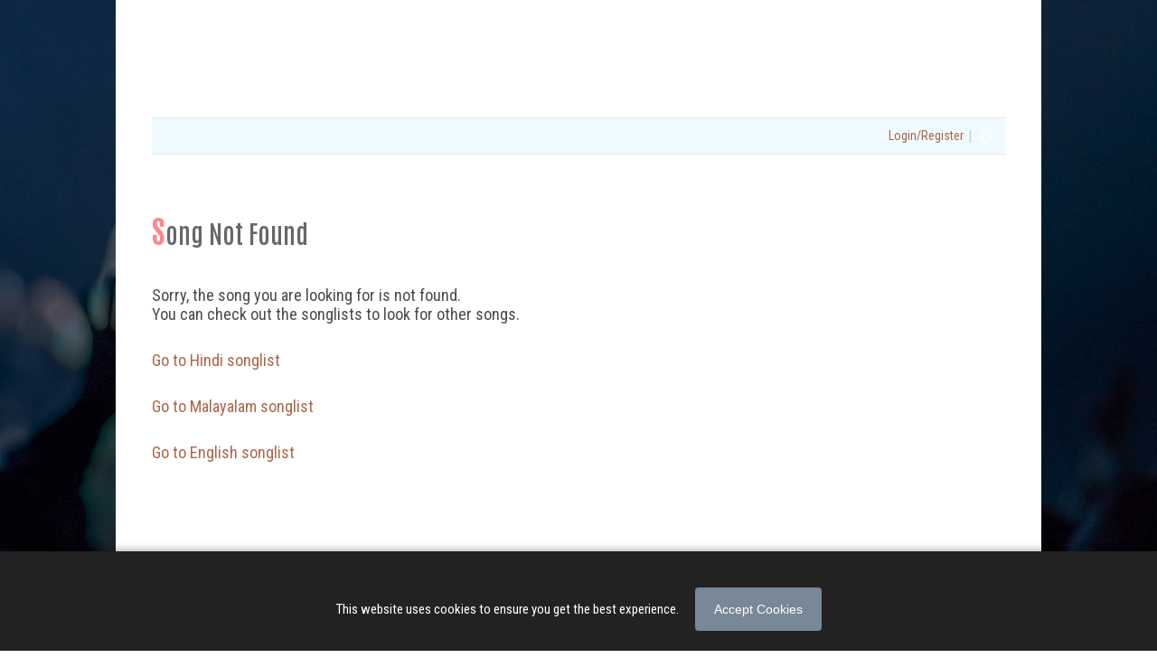

--- FILE ---
content_type: text/html; charset=UTF-8
request_url: https://songsofpraise.in/j-v-peter-songs/
body_size: 18626
content:
<!DOCTYPE html>
<html lang="en">
<head>
<meta charset="UTF-8">
<meta name="viewport" content="width=device-width, initial-scale=1">
<title>
Songs of Praise - Lyrics & Chords, Anytime, Any Key</title>
<meta name="robots" content="index, follow">

<base href="https://songsofpraise.in/">

<meta name="description" content="Transpose and play, simple and accurate chords of  Christian worship song &quot;&quot;.">
<meta name="author" content="Songs of Praise">
<meta name="copyright" content="Songs of Praise">
<meta name="google-adsense-account" content="pub-3451190239613546">
<link rel="canonical" href="https://songsofpraise.in/">

<!-- Open Graph -->
<meta property="fb:app_id" content="2784472898319834">
<meta property="og:title" content="Songs of Praise - Lyrics & Chords, Anytime, Any Key">
<meta property="og:description" content="Transpose and play, simple and accurate chords of  Christian worship song &quot;&quot;.">
<meta property="og:image" content="https://songsofpraise.in/assets/images/songs-of-praise-og.jpg">
<meta property="og:image:width" content="1200">
<meta property="og:image:height" content="630">
<meta property="og:url" content="https://songsofpraise.in">
<meta property="og:type" content="website">

<!-- Twitter Card -->
<meta name="twitter:card" content="summary_large_image">
<meta name="twitter:title" content="Songs of Praise - Lyrics & Chords, Anytime, Any Key">
<meta name="twitter:description" content="Transpose and play, simple and accurate chords of  Christian worship song &quot;&quot;.">
<meta name="twitter:image" content="https://songsofpraise.in/assets/images/songs-of-praise-og.jpg">

<!-- Theme Color -->
<meta name="theme-color" content="#1a1a1a">

<!-- Favicon -->
<link rel="icon" href="assets/images/favicon-96x96.png" sizes="96x96" type="image/png">
<link rel="icon" href="assets/images/favicon.ico" type="image/x-icon">
<link rel="apple-touch-icon" href="assets/images/apple-touch-icon.png">

<!-- Fonts & Styles -->
<link rel="preconnect" href="https://fonts.googleapis.com">
<link rel="preconnect" href="https://fonts.gstatic.com" crossorigin>
<link href="https://fonts.googleapis.com/css2?family=Antonio:wght@100..700&family=Roboto+Condensed:ital,wght@0,100..900;1,100..900&display=swap" rel="stylesheet">

<script async src="https://pagead2.googlesyndication.com/pagead/js/adsbygoogle.js?client=ca-pub-3451190239613546"
     crossorigin="anonymous"></script>
     
<script type='text/javascript' src='https://platform-api.sharethis.com/js/sharethis.js#property=69207d838e279c2f7f87076c&product=sop' async='async'></script>

<link rel="stylesheet" href="assets/css/style.css">



<style>
#cookie-banner {
    position: fixed;
    bottom: 0;
    left: 0;
    right: 0;
    height: 110px;
    background: #222;
    color: #fff;
    padding: 0 15px;
    text-align: center;
    z-index: 9999;
    box-shadow: 0 -2px 8px rgba(0,0,0,0.3);
    font-size: 15px;
}
#cookie-banner button {
    width: 140px;
    background: var(--nv-button);
    border: none;
    padding: 8px 16px;
    margin-left: 15px;
    color: var(--nv-button-text);
    cursor: pointer;
    border-radius: 4px;
}
#cookie-banner button:hover {
    background: var(--nv-button-hover);
}
</style>

<div id="cookie-banner">
    This website uses cookies to ensure you get the best experience.
    <button id="cookie-accept-btn">Accept Cookies</button>
</div>

<script>
document.getElementById("cookie-accept-btn").addEventListener("click", function () {
    document.cookie = "cookie_consent=1; path=/; max-age=" + (365 * 24 * 60 * 60);
    document.getElementById("cookie-banner").style.display = "none";
});
</script>
<script src="assets/js/jquery-3.6.0.min.js"></script>
<style>
.song-content pre.two-columns {
  column-count: 2;
  column-gap: 40px;
}

/* Keep chord + lyric line together */
.song-content pre.two-columns {
  /* trick: large line-height + paragraph spacing mimic verse grouping */
}

.song-content pre.two-columns span.chord {
  display: inline-block;
}

.guest-message {
    background: #fff3cd;
    border-left: 5px solid #ffcc00;
    padding: 10px;
    margin: 20px 0;
}

.guest-message img {
display: block;
width: 30%;
margin-bottom: 10px;
}

.rand-messages {
    background: #e7f5ff;
    border-left: 5px solid #339af0;
    padding: 10px;
    margin: 20px 0;
}

/* TRANSPOSE CONTROLS BAR */
.transpose-controls {
    display: flex;
    flex-wrap: wrap;              /* allows next row */
    gap: 12px;
    margin: 30px 0 50px;
    align-items: center;
}

/* EACH BUTTON */
.transpose-controls .transpose-controls-button {
    display: inline-flex;
    align-items: center;
    justify-content: center;
    gap: 6px;

    min-width: 44px;
    height: 44px;
    padding: 6px 10px;

	background: var(--nv-transpose-controls-item-bg);
    border: 1px solid var(--nv-transpose-controls-item-border);
    border-radius: 2px;

    user-select: none;
    white-space: nowrap;
}

/* ICON LINKS */
.transpose-controls .transpose-controls-button a {
    display: inline-flex;
    align-items: center;
    justify-content: center;
    color: inherit;
    text-decoration: none;
    cursor: pointer;
}

/* ICON SIZE */
.transpose-controls svg {
    width: 22px;
    height: 22px;
    stroke-width: 2;
}

.transpose-controls #svg-one-color svg {
stroke: #818281;
}

.transpose-controls #projector svg {
stroke: #818281;
}

.show-scale {
    font-weight: 600;
    font-size: 14px;
    padding: 0 4px;
}

@media (max-width: 600px) {
    .transpose-controls {
        justify-content: left;
    }

    .transpose-controls .transpose-controls-button {
        min-width: 65px;
        height: 65px;
    }
    
    .transpose-controls svg {
    width: 42px;
    height: 42px;
    stroke-width: 1.4;
}
    
    #projector {
    display: none;
    }
}

.transpose-controls a.fav-toggle[data-action="add"] {
color: var(--nv-favourites-added);
}

.transpose-controls a.fav-toggle[data-action="remove"] {
color: var(--nv-favourites-removed);
}

#transposeUp.chords-disabled, #transposeDown.chords-disabled {
opacity: 0.5;
}

/* Mobile screens */
@media (max-width: 768px) {
    .box.w60 {
        width: 100% !important;
    }
}

@media (max-width: 768px) {
    pre {
        overflow-x: auto !important;
        max-width: 100%;
        -webkit-overflow-scrolling: touch; /* smooth scroll on mobile */
    }
}

.wrap {
    max-width: 100%;
    white-space: normal;
    overflow-wrap: break-word;
    word-break: break-word;
}

@media (max-width: 768px) {
    .wrap {
        overflow-wrap: break-word;
        word-break: break-word;
    }
}

.guitar-chords-container {
margin-top: 20px;
font-family: sans-serif;
}

.chords-list {
display: flex;
flex-wrap: wrap;
gap: 10px;
}

.chord-diagram {
width: 80px;
text-align: center;
margin-bottom: 10px;
}

.song-tags {
margin-top: 10px;
}

.song-tags .song-tag {
display: inline-block;
background: #1c3470;
color: #fff;
padding: 4px 8px;
margin: 3px;
font-size: 14px;
border-radius: 2px;
transition: background 0.2s ease;
}

.song-tags .song-tag:hover {
background: #dc6360;
}

.share-buttons {
margin-top: 40px;
}

.share-buttons img {
width: 40px;
margin-right: 10px;
filter: invert(0.6);
}

body.dark-mode .share-buttons img {
filter: invert(0);
}

.pdf-mode {
background: #fff;
color: #000;
padding: 80px !important;
font-size: 14px;
line-height: 1.6;
}

.pdf-mode .transpose-controls {
display: none !important;
}

.pdf-mode .pre-font-controls {
display: none !important;
}

.pdf-mode pre {
color: #514f4e !important;
}

.pdf-mode pre {
column-count: 2;
column-gap: 40px;
column-rule: 1px solid #383d44;
}

/* ========== Two-column responsive layout ========== */
.song-extra-container {
  display: flex;
  align-items: flex-start;
  justify-content: space-between;
  gap: 40px;
  margin-top: 50px;
}

/* Left side (song info, tags, share buttons) */
.song-extra-container .left-side {
  flex: 1;
  max-width: 45%;
}

/* Right side (comments) */
.song-extra-container .right-side {
  flex: 1;
  max-width: 55%;
}

/* Stack on mobile */
@media (max-width: 768px) {
  .song-extra-container {
    flex-direction: column;
    gap: 20px;
  }

  .song-extra-container .left-side,
  .song-extra-container .right-side {
    max-width: 100%;
  }
}

.rating-row {
    display: flex;
    align-items: center;
    gap: 4px; /* space between text and stars */
    margin: 50px 0;
}

.rating-label {
    font-size: 16px;
    margin-right: 8px;
    white-space: nowrap;
}

.star {
    width: 24px;
    height: 24px;
    cursor: pointer;
}


.song-info-wrapper {
    display: flex;
    flex-wrap: wrap;
    gap: 50px; /* Space between boxes */
    justify-content: flex-start;
    background: var(--nv-song-info-wrapper-bg);
    padding: 10px 20px 13px 20px;
    border-top: 1px solid var(--nv-border);
    border-bottom: 1px solid var(--nv-border);
    margin: 0;
}

.song-info-box {
    padding: 0;
    flex: 0 0 calc((100% - 150px) / 4); /* 4 per row with 50px gaps */
    text-align: center;
}

.song-info-box .song-info-header {
    display: block;
    font-size: 14px;
    margin-right: 2px;
}

.song-info-box .song-info-data {
    font-size: 16px;
    font-weight: 600;
}

/* ------------------------------
   MOBILE: Single Column
   ------------------------------ */
@media (max-width: 600px) {
    .song-info-wrapper {
        gap: 0px; /* optional: smaller gap on mobile */
    }

    .song-info-box {
        flex: 0 0 100%; /* full width */
        white-space: normal; /* allow wrapping if needed */
        text-align: left;
    }
    
    .song-info-box .song-info-header {
    display: inline;
    font-size: 16px;
    }
    
    .song-info-box .song-info-data {
    font-size: 18px;
	}
}

#song-right {
border-left: 1px solid var(--nv-border); 
padding: 50px 30px;
background: var(--nv-background-light1);
}

#song-right h3 {
margin-top: 0 !important;
}

#song-right .icon-inline {
margin-right: 0;
}

.endnotes {
margin: 50px 0;
}

@media (max-width: 600px) {
#song-right {
border: 0; 
padding: 0;
background: transparent;
}
}

.recommended-songs {
margin-bottom: 50px;
}

.recommended-songs li {
margin-bottom: 10px;
}

.ad-notes {
font-weight: bold;
}

.ad-notes a {
font-weight: normal !important;
}

.message {padding:8px; background:#e8f7d2; border:1px solid #c5e1a5; margin-bottom:10px; border-radius:4px; color:#33691e;}

#songEditOverlay {
  position: fixed;
  inset: 0;
  background: rgba(0,0,0,0.7);
  z-index: 9999;
  display: flex;
  align-items: center;
  justify-content: center;
}

.song-edit-box {
  position: relative;
  background: #111;
  color: #fff;
  width: 90%;
  max-width: 900px;
  padding: 20px;
  border-radius: 6px;
}

.song-edit-box textarea {
  width: 100%;
  height: 250px;
  font-family: monospace;
  font-size: 15px;
  margin: 15px 0;
}

.edit-actions {
  display: flex;
  gap: 10px;
}

/* Close (X) button */
#closeSongEdit {
  position: absolute;
  top: 8px;
  right: 10px;

  background: none;
  border: none;
  color: #fff;
  font-size: 28px;
  cursor: pointer;
  line-height: 1;
  padding: 0;
}

#closeSongEdit:hover {
  color: #ff6666;
}

/* Make parent relative */
.song-edit-box {
  position: relative;
}

.gp-overlay {
    display: none;
    position: fixed;
    inset: 0;
    background: rgba(0,0,0,0.6);
    z-index: 9999;
    align-items: center;
    justify-content: center;
}

/* ---------- Overlay Window ---------- */
.gp-overlay-content {
    background: #ffffff;
    width: 90%;
    max-width: 500px;
    height: 70vh;
    border-radius: 10px;
    position: relative;
    display: flex;
    align-items: center;
    justify-content: center;
}

/* ---------- Image ---------- */
.gp-overlay-content img {
    max-width: 90%;
    max-height: 90%;
}

/* ---------- Close Button ---------- */
.gp-overlay-close {
    position: absolute;
    top: 10px;
    right: 20px;
    font-size: 26px;
    cursor: pointer;
    color: #333;
    font-weight: bold;
}

.gp-overlay-close:hover {
    color: #e74c3c;
}



</style>
<script src="https://cdnjs.cloudflare.com/ajax/libs/html2canvas/1.4.1/html2canvas.min.js"></script>
<script src="https://cdnjs.cloudflare.com/ajax/libs/jspdf/2.5.1/jspdf.umd.min.js"></script>
<script>
document.addEventListener("DOMContentLoaded", function () {
  const printBtn = document.getElementById("print-btn");

  printBtn.addEventListener("click", function (e) {
    e.preventDefault();

    const { jsPDF } = window.jspdf;
    const element = document.getElementById("print-song") || document.querySelector(".song-content");

    if (!element) return;

    // Add a temporary print style
    element.classList.add("pdf-mode");

    html2canvas(element, {
      scale: 2,
      useCORS: true,
      backgroundColor: "#ffffff"
    }).then((canvas) => {
      const imgData = canvas.toDataURL("image/png");
      const pdf = new jsPDF("p", "mm", "a4");

      const pageWidth = pdf.internal.pageSize.getWidth();
      const pageHeight = pdf.internal.pageSize.getHeight();
      const imgWidth = pageWidth;
      const imgHeight = (canvas.height * imgWidth) / canvas.width;

      let position = 0;
      if (imgHeight < pageHeight) {
        pdf.addImage(imgData, "PNG", 0, position, imgWidth, imgHeight);
        // ✅ Add footer
        pdf.setFontSize(10);
        pdf.text("Visit https://songsofpraise.in for more lyrics and chords", pageWidth / 2, pageHeight - 10, { align: "center" });
      } else {
        let heightLeft = imgHeight;
        let y = 0;
        while (heightLeft > 0) {
          pdf.addImage(imgData, "PNG", 0, y, imgWidth, imgHeight);
          // ✅ Add footer on each page
          pdf.setFontSize(10);
          pdf.text("Visit https://songsofpraise.in for more lyrics and chords", pageWidth / 2, pageHeight - 10, { align: "center" });
          heightLeft -= pageHeight;
          if (heightLeft > 0) pdf.addPage();
          y -= pageHeight;
        }
      }

      // ✅ Save the PDF
      pdf.save(".pdf");
      element.classList.remove("pdf-mode");
    });
  });
});

</script>
</head>
<body>

<header>
<div class="header-inner">
    <div class="header-container">
        <div class="logo-container">
        <a href="index.php" class="logo"></a>
        </div>

        <!-- SEARCH ICON -->
        <div class="search-icon-container">
        <a href="javascript:void(0);" id="openSearch">
        <i data-lucide="search">
        <img src="assets/images/search.png" width="28px">
        </i>
        </a>
        </div>

        <!-- Full-page search overlay -->
        <div id="searchOverlay" class="search-overlay">
            <div class="search-container">
                <div class="closebutton">
                <button id="closeSearch" aria-label="Close Search">&times;</button>
                </div>

                <div class="search-box">
                <input type="text" id="songSearch" placeholder="Type song title, tags, etc.">
					<div class="suggestions" id="suggestions"></div>
                </div>

                <div class="search-help">
                <p>
                Search by title, songwriter, tags, etc.<br>
                For instance, type healing for songs related to healing.<br>
                Type anil adoor for songs by Anil Adoor.<br>
                Try alternative spellings for non-English songs.
                </p>
                </div>

            </div>
        </div>
        
        <script>
const IS_LOGGED_IN = false;
const IS_ADMIN = false;
</script>


        <script>
        document.addEventListener("DOMContentLoaded", function() {
            const searchIcon = document.getElementById('openSearch');
            const overlay = document.getElementById('searchOverlay');
            const searchInput = document.getElementById('songSearch');
            const closeBtn = document.getElementById('closeSearch');

            const openOverlay = () => {
                overlay.classList.add('active');
                searchInput.focus();
            };

            const closeOverlay = () => {
                overlay.classList.remove('active');
                searchInput.value = '';
            };

            searchIcon.addEventListener('click', e => {
                e.preventDefault();
                openOverlay();
            });

            closeBtn.addEventListener('click', closeOverlay);

            overlay.addEventListener('click', e => {
                if (e.target === overlay) closeOverlay();
            });

            document.addEventListener('keydown', e => {
                if (e.key === 'Escape') closeOverlay();
            });
        });
        </script>

        <!-- MENU BUTTON -->
        <div class="menu-button">
            <div class="menuButton" id="menuButton">
            <i data-lucide="menu">
            <img src="assets/images/menu.png" width="28px">
            </i>
			</div>
		</div>

		<div class="slide-overlay" id="slideOverlay"></div>

		<div id="slideMenu" class="slide-menu">
			<div class="slide-menu-content">
            <a href="index.php"><i data-lucide="home"></i> Home</a>
            <p class="slide-menu-header"><i data-lucide="square-arrow-down"></i> SONGS</p>
            <a href="songlist.php?song_lang=Hindi"><i data-lucide="music"></i>Hindi</a>
            <a href="songlist.php?song_lang=Malayalam"><i data-lucide="drum"></i>Malayalam</a>
            <a href="songlist.php?song_lang=English"><i data-lucide="guitar"></i>English</a>
            <a href="song_search.php"><i data-lucide="search"></i>Search Songs</a>
            <a href="favourites.php"><i data-lucide="folder-heart"></i>My Favourites</a>
                        
                        <p class="slide-menu-header"><i data-lucide="square-arrow-down"></i> OTHER PAGES</p>
            <a href="bible.php"><i data-lucide="book"></i>Read Bible</a>
            <a href="select_quiz.php"><i data-lucide="circle-question-mark"></i>Bible Quiz</a>
                        <a href="song_suggestions.php"><i data-lucide="list-music"></i>Make Setlist</a>
            <a href="comments_page.php"><i data-lucide="book-marked"></i>Comments, Suggest a Song</a>
            <a href="blog/index.php"><i data-lucide="square-pen"></i>Blog</a>
            <!-- Sidebar Song List (Only for non-admin pages) -->
                        <p class="slide-menu-header">
            <i data-lucide="square-arrow-down"></i> SONGLIST (Hindi)
            </p>
            <ul class="slide-menu-list">
                        <li>
            <a href="song.php?title=aadar-aur-mahima">
            Aadar Aur Mahima            </a>
            </li>
                        <li>
            <a href="song.php?title=aadi-aur-ant-tu-hi-hai">
            Aadi Aur Ant Tu Hi Hai            </a>
            </li>
                        <li>
            <a href="song.php?title=aaj-ka-din">
            Aaj Ka Din            </a>
            </li>
                        <li>
            <a href="song.php?title=aaj-ka-ye-din">
            Aaj Ka Ye Din            </a>
            </li>
                        <li>
            <a href="song.php?title=aanandit-raho-prabhu-may">
            Aanandit Raho Prabhu May            </a>
            </li>
                        <li>
            <a href="song.php?title=aansoo-andekha-na-karega-woh">
            Aansoo Andekha Na Karega Woh            </a>
            </li>
                        <li>
            <a href="song.php?title=aao-hum-yahowa-ka-dhanyawad-karen">
            Aao Hum Yahowa ka Dhanyawad Karen            </a>
            </li>
                        <li>
            <a href="song.php?title=aaradhana-teri-aaradhana">
            Aaradhana Teri Aaradhana            </a>
            </li>
                        <li>
            <a href="song.php?title=aaradhna-ho-aatma-se">
            Aaradhna Ho Aatma Se            </a>
            </li>
                        <li>
            <a href="song.php?title=aasha-meri">
            Aasha Meri            </a>
            </li>
                        <li>
            <a href="song.php?title=aashiq-tera">
            Aashiq Tera            </a>
            </li>
                        <li>
            <a href="song.php?title=aashish-tujhse-chahate-hai">
            Aashish Tujhse Chahate Hai            </a>
            </li>
                        <li>
            <a href="song.php?title=aatma-ki-hawa">
            Aatma Ki Hawa            </a>
            </li>
                        <li>
            <a href="song.php?title=aawaaz-uthayenge-hum-saaz-bajayenge">
            Aawaaz Uthayenge Hum Saaz Bajayenge            </a>
            </li>
                        <li>
            <a href="song.php?title=aaya-hoon">
            Aaya Hoon            </a>
            </li>
                        <li>
            <a href="song.php?title=aaya-masih-duniya-mein-tu">
            Aaya Masih Duniya Mein Tu            </a>
            </li>
                        <li>
            <a href="song.php?title=aayega-mera-masih">
            Aayega Mera Masih            </a>
            </li>
                        <li>
            <a href="song.php?title=ab-aao-vishwasiyon">
            Ab Aao Vishwasiyon            </a>
            </li>
                        <li>
            <a href="song.php?title=ab-mai-darr-ka-ghulam-nahi">
            Ab Mai Darr Ka Ghulam Nahi            </a>
            </li>
                        <li>
            <a href="song.php?title=abba-pita">
            Abba Pita            </a>
            </li>
                        <li>
            <a href="song.php?title=abhishek">
            Abhishek            </a>
            </li>
                        <li>
            <a href="song.php?title=abraham-ka-prabhu">
            Abraham Ka Prabhu            </a>
            </li>
                        <li>
            <a href="song.php?title=adhbhut-hai-krus-ka-prem">
            Adhbhut Hai Krus Ka Prem            </a>
            </li>
                        <li>
            <a href="song.php?title=ae-mere-mann">
            Ae Mere Mann            </a>
            </li>
                        <li>
            <a href="song.php?title=agni">
            Agni            </a>
            </li>
                        <li>
            <a href="song.php?title=anand-manaayen">
            Anand Manaayen            </a>
            </li>
                        <li>
            <a href="song.php?title=antim-dinon-ke-abhishek">
            Antim Dinon Ke Abhishek            </a>
            </li>
                        <li>
            <a href="song.php?title=apni-aankhen-salib-par-uthha">
            Apni Aankhen Salib Par Uthha            </a>
            </li>
                        <li>
            <a href="song.php?title=apno-ko-to-is-duniya-me">
            Apno Ko To Is Duniya Me            </a>
            </li>
                        <li>
            <a href="song.php?title=aradhana-ho-aradhana">
            Aradhana Ho Aradhana            </a>
            </li>
                        <li>
            <a href="song.php?title=aradhana-yeshu-tujhe">
            Aradhana Yeshu Tujhe            </a>
            </li>
                        <li>
            <a href="song.php?title=ashcharya-tere">
            Ashcharya Tere            </a>
            </li>
                        <li>
            <a href="song.php?title=ashish-ka-sota">
            Ashish Ka Sota            </a>
            </li>
                        <li>
            <a href="song.php?title=aur-geharai-se-baat-kar">
            Aur Geharai Se Baat Kar            </a>
            </li>
                        <li>
            <a href="song.php?title=avarnit">
            Avarnit            </a>
            </li>
                        <li>
            <a href="song.php?title=aye-mere-mann-kyon-hai-udaas">
            Aye Mere Mann Kyon Hai Udaas            </a>
            </li>
                        <li>
            <a href="song.php?title=azaad-hoon">
            Azaad Hoon            </a>
            </li>
                        <li>
            <a href="song.php?title=badale-mein-kya-du-tujhe">
            Badale Mein Kya Du Tujhe            </a>
            </li>
                        <li>
            <a href="song.php?title=barish">
            Barish            </a>
            </li>
                        <li>
            <a href="song.php?title=barsa">
            Barsa            </a>
            </li>
                        <li>
            <a href="song.php?title=befikar">
            Befikar            </a>
            </li>
                        <li>
            <a href="song.php?title=bhala-pita">
            Bhala Pita            </a>
            </li>
                        <li>
            <a href="song.php?title=bharosa-hai-tu-mera">
            Bharosa Hai Tu Mera            </a>
            </li>
                        <li>
            <a href="song.php?title=bharpoor-jeevan-tere-liye">
            Bharpoor Jeevan Tere Liye            </a>
            </li>
                        <li>
            <a href="song.php?title=bhule-aur-bhatke-thhe-hum">
            Bhule Aur Bhatke Thhe Hum            </a>
            </li>
                        <li>
            <a href="song.php?title=bolo-jai-milkar-jai">
            Bolo Jai Milkar Jai            </a>
            </li>
                        <li>
            <a href="song.php?title=chale-masih-ke-saath-hum">
            Chale Masih Ke Saath Hum            </a>
            </li>
                        <li>
            <a href="song.php?title=chalte-chalte-noor-mein">
            Chalte Chalte Noor Mein            </a>
            </li>
                        <li>
            <a href="song.php?title=chattan">
            Chattan            </a>
            </li>
                        <li>
            <a href="song.php?title=chhod-de-chhod-de-apne-aap-ka-bharosa">
            Chhod De Chhod De Apne Aap Ka Bharosa            </a>
            </li>
                        <li>
            <a href="song.php?title=chhupa">
            Chhupa            </a>
            </li>
                        <li>
            <a href="song.php?title=dhanya-dhanya-mere-prabhu">
            Dhanya Dhanya Mere Prabhu            </a>
            </li>
                        <li>
            <a href="song.php?title=dhanya-dhanya-tujhko">
            Dhanya Dhanya Tujhko            </a>
            </li>
                        <li>
            <a href="song.php?title=dhanya-dhanya-yeshu-naam">
            Dhanya Dhanya Yeshu Naam            </a>
            </li>
                        <li>
            <a href="song.php?title=dhanyawad-ho-tera">
            Dhanyawad Ho Tera            </a>
            </li>
                        <li>
            <a href="song.php?title=dhanyawad-ka-katora">
            Dhanyawad Ka Katora            </a>
            </li>
                        <li>
            <a href="song.php?title=dhanyawad-karo">
            Dhanyawad Karo            </a>
            </li>
                        <li>
            <a href="song.php?title=dhanyawad-ke-saath-stuti-gaoonga">
            Dhanyawad Ke Saath Stuti Gaoonga            </a>
            </li>
                        <li>
            <a href="song.php?title=dharti-aakash-dono">
            Dharti Aakash Dono            </a>
            </li>
                        <li>
            <a href="song.php?title=dheemi-ek-dheemi-aawaaz-aa-rahi-hai">
            Dheemi Ek Dheemi Aawaaz Aa Rahi Hai            </a>
            </li>
                        <li>
            <a href="song.php?title=dil-ke-daag-ko-dhove-kaun">
            Dil Ke Daag Ko Dhove Kaun            </a>
            </li>
                        <li>
            <a href="song.php?title=din-mere-badal-jaenge">
            Din Mere Badal Jaenge            </a>
            </li>
                        <li>
            <a href="song.php?title=door-ek-thaara">
            Door Ek Thaara            </a>
            </li>
                        <li>
            <a href="song.php?title=ek-naam">
            Ek Naam            </a>
            </li>
                        <li>
            <a href="song.php?title=el-shaddai-tujhsa-na-koi">
            El Shaddai Tujhsa Na Koi            </a>
            </li>
                        <li>
            <a href="song.php?title=fasla">
            Fasla            </a>
            </li>
                        <li>
            <a href="song.php?title=gaaoon-hallelujah">
            Gaaoon Hallelujah            </a>
            </li>
                        <li>
            <a href="song.php?title=gaate-bajaate-jaaenge-hum">
            Gaate Bajaate Jaaenge Hum            </a>
            </li>
                        <li>
            <a href="song.php?title=gaate-hai-bajaate-hai">
            Gaate Hai Bajaate Hai            </a>
            </li>
                        <li>
            <a href="song.php?title=gehre-pyar-se">
            Gehre Pyar Se            </a>
            </li>
                        <li>
            <a href="song.php?title=ghor-andhere-mein">
            Ghor Andhere Mein            </a>
            </li>
                        <li>
            <a href="song.php?title=gin-gin-ke-stuthi-karoon">
            Gin Gin Ke Stuthi Karoon            </a>
            </li>
                        <li>
            <a href="song.php?title=haath-uthaakar-gaoonga">
            Haath Uthaakar Gaoonga            </a>
            </li>
                        <li>
            <a href="song.php?title=hai-di-aawaz">
            Hai Di Aawaz            </a>
            </li>
                        <li>
            <a href="song.php?title=hai-tujhsa-koi-nahi">
            Hai Tujhsa Koi Nahi            </a>
            </li>
                        <li>
            <a href="song.php?title=halaat-badal-jaate-hain">
            Halaat Badal Jaate Hain            </a>
            </li>
                        <li>
            <a href="song.php?title=hamd-teri-yahowa">
            Hamd Teri Yahowa            </a>
            </li>
                        <li>
            <a href="song.php?title=har-pal-yeshu-ke-sang">
            Har Pal Yeshu Ke Sang            </a>
            </li>
                        <li>
            <a href="song.php?title=hay-mere-mann-yahova-ko">
            Hay Mere Mann Yahova Ko            </a>
            </li>
                        <li>
            <a href="song.php?title=hazaaron-zubane">
            Hazaaron Zubane            </a>
            </li>
                        <li>
            <a href="song.php?title=hey-adholok-hey-mrityu">
            Hey Adholok Hey Mrityu            </a>
            </li>
                        <li>
            <a href="song.php?title=hey-yahowa">
            Hey Yahowa            </a>
            </li>
                        <li>
            <a href="song.php?title=hey-yeeshu-daata">
            Hey Yeeshu Daata            </a>
            </li>
                        <li>
            <a href="song.php?title=ho-jai-jaikaar">
            Ho Jai Jaikaar            </a>
            </li>
                        <li>
            <a href="song.php?title=ho-taiyar-ho-kalisiya">
            Ho Taiyar Ho Kalisiya            </a>
            </li>
                        <li>
            <a href="song.php?title=ho-teri-stuti-aur-aaradhana">
            Ho Teri Stuti Aur Aaradhana            </a>
            </li>
                        <li>
            <a href="song.php?title=hum-niharte-yahweh">
            Hum Niharte Yahweh            </a>
            </li>
                        <li>
            <a href="song.php?title=hum-to-jalte-deep-hain">
            Hum To Jalte Deep Hain            </a>
            </li>
                        <li>
            <a href="song.php?title=ibadat-karo">
            Ibadat Karo            </a>
            </li>
                        <li>
            <a href="song.php?title=ishwar-pita-ne-saare-jagat-se">
            Ishwar Pita Ne Saare Jagat Se            </a>
            </li>
                        <li>
            <a href="song.php?title=iss-duniya-ke-safar-mein">
            Iss Duniya Ke Safar Mein            </a>
            </li>
                        <li>
            <a href="song.php?title=isse-pehle-ki-chala-jaaoon">
            Isse Pehle Ki Chala Jaaoon            </a>
            </li>
                        <li>
            <a href="song.php?title=jaago-sone-vaalo">
            Jaago Sone Vaalo            </a>
            </li>
                        <li>
            <a href="song.php?title=jab-se-pyaara-yeshu-aaya">
            Jab Se Pyaara Yeshu Aaya            </a>
            </li>
                        <li>
            <a href="song.php?title=jai-denewale-prabhu-yeshu-ko">
            Jai Denewale Prabhu Yeshu Ko            </a>
            </li>
                        <li>
            <a href="song.php?title=jai-jai-naam-yeshu-naam">
            Jai Jai Naam Yeshu Naam            </a>
            </li>
                        <li>
            <a href="song.php?title=jai-jai-yeshu-jai-jai-yeshu">
            Jai Jai Yeshu Jai Jai Yeshu            </a>
            </li>
                        <li>
            <a href="song.php?title=jaise-main-musa-ke-sath-sath-thha">
            Jaise Main Musa Ke Sath Sath Thha            </a>
            </li>
                        <li>
            <a href="song.php?title=jangalee-darakhton-ke-darmiyaan">
            Jangalee Darakhton Ke Darmiyaan            </a>
            </li>
                        <li>
            <a href="song.php?title=jashan-jashan-manaye-hum">
            Jashan Jashan Manaye Hum            </a>
            </li>
                        <li>
            <a href="song.php?title=jeevan-se-badkar">
            Jeevan Se Badkar            </a>
            </li>
                        <li>
            <a href="song.php?title=jhumo-naacho-khushi-se-aaj">
            Jhumo Naacho Khushi Se Aaj            </a>
            </li>
                        <li>
            <a href="song.php?title=ji-utha-mrityu-se">
            Ji Utha Mrityu Se            </a>
            </li>
                        <li>
            <a href="song.php?title=jo-krus-pe-kurbaan-hai">
            Jo Krus Pe Kurbaan Hai            </a>
            </li>
                        <li>
            <a href="song.php?title=jo-yahova-par-rakhta-bharosa">
            Jo Yahova Par Rakhta Bharosa            </a>
            </li>
                        <li>
            <a href="song.php?title=jung">
            Jung            </a>
            </li>
                        <li>
            <a href="song.php?title=kaafi-hai">
            Kaafi Hai            </a>
            </li>
                        <li>
            <a href="song.php?title=kabool">
            Kabool            </a>
            </li>
                        <li>
            <a href="song.php?title=kaisa-anokha-pyar">
            Kaisa Anokha Pyar            </a>
            </li>
                        <li>
            <a href="song.php?title=kalvari-ke-paas-khada-ho">
            Kalvari Ke Paas Khada Ho            </a>
            </li>
                        <li>
            <a href="song.php?title=kamaal-hai">
            Kamaal Hai            </a>
            </li>
                        <li>
            <a href="song.php?title=karta-hu-mai-teri-chinta">
            Karta Hu Mai Teri Chinta            </a>
            </li>
                        <li>
            <a href="song.php?title=karte-hain-teri-hum-stuti">
            Karte Hain Teri Hum Stuti            </a>
            </li>
                        <li>
            <a href="song.php?title=karu-tera-dhanyawaad">
            Karu Tera Dhanyawaad            </a>
            </li>
                        <li>
            <a href="song.php?title=karu-tera-shukriya">
            Karu Tera Shukriya            </a>
            </li>
                        <li>
            <a href="song.php?title=kaun-hai">
            Kaun Hai            </a>
            </li>
                        <li>
            <a href="song.php?title=khoobsurat-hai-masih">
            Khoobsurat Hai Masih Tu            </a>
            </li>
                        <li>
            <a href="song.php?title=khud-ko-main-deta-hoon">
            Khud Ko Main Deta Hoon            </a>
            </li>
                        <li>
            <a href="song.php?title=khuda-ka-beta-hoon">
            Khuda Ka Beta Hoon            </a>
            </li>
                        <li>
            <a href="song.php?title=khuda-ke-raaste">
            Khuda Ke Raaste            </a>
            </li>
                        <li>
            <a href="song.php?title=khuda-ki-mohabbat-se-mamur-hokar">
            Khuda Ki Mohabbat Se Mamur Hokar            </a>
            </li>
                        <li>
            <a href="song.php?title=khushi-khushi-manao">
            Khushi Khushi Manao            </a>
            </li>
                        <li>
            <a href="song.php?title=kitna-khoobsurat">
            Kitna khoobsurat            </a>
            </li>
                        <li>
            <a href="song.php?title=kitna-mahan-parmeshwar">
            Kitna Mahan Parmeshwar            </a>
            </li>
                        <li>
            <a href="song.php?title=koi-nahi-hai">
            Koi Nahi Hai            </a>
            </li>
                        <li>
            <a href="song.php?title=kroos-par-kroos-par">
            Kroos Par Kroos Par            </a>
            </li>
                        <li>
            <a href="song.php?title=kroos-pe-usko-latka-ke-mara">
            Kroos Pe Usko Latka Ke Mara            </a>
            </li>
                        <li>
            <a href="song.php?title=kroos-se-bah-ke">
            Kroos Se Bah Ke            </a>
            </li>
                        <li>
            <a href="song.php?title=kuch-pal">
            Kuch Pal            </a>
            </li>
                        <li>
            <a href="song.php?title=kurbaan">
            Kurbaan            </a>
            </li>
                        <li>
            <a href="song.php?title=kya-de-sakta-hu">
            Kya De Sakta Hu            </a>
            </li>
                        <li>
            <a href="song.php?title=kya-din-khushi-ka-aaya">
            Kya Din Khushi Ka Aaya            </a>
            </li>
                        <li>
            <a href="song.php?title=laakhon-hazaaro-zubano-ke-saath">
            Laakhon Hazaaro Zubano Ke Saath            </a>
            </li>
                        <li>
            <a href="song.php?title=lakdi-pe-latka-naasri">
            Lakdi Pe Latka Naasri            </a>
            </li>
                        <li>
            <a href="song.php?title=le-chalta-hai">
            Le Chalta Hai            </a>
            </li>
                        <li>
            <a href="song.php?title=magan">
            Magan            </a>
            </li>
                        <li>
            <a href="song.php?title=mahima-christmas-song">
            Mahima            </a>
            </li>
                        <li>
            <a href="song.php?title=mahima-bhupinder-Nath">
            Mahima            </a>
            </li>
                        <li>
            <a href="song.php?title=mahima-aadar-karte-hue">
            Mahima Aadar Karte Hue            </a>
            </li>
                        <li>
            <a href="song.php?title=mai-jahan-bhi-hoon">
            Mai Jahan Bhi Hoon            </a>
            </li>
                        <li>
            <a href="song.php?title=main-aur-mera-gharana">
            Main Aur Mera Gharana            </a>
            </li>
                        <li>
            <a href="song.php?title=main-tujhko-pasand-aoun">
            Main Tujhko Pasand Aoun            </a>
            </li>
                        <li>
            <a href="song.php?title=maine-kabhi-jaana-nahi">
            Maine Kabhi Jaana Nahi            </a>
            </li>
                        <li>
            <a href="song.php?title=man-ka-deep-jala">
            Man Ka Deep Jala            </a>
            </li>
                        <li>
            <a href="song.php?title=mango-to-tumhe-diya-jayega">
            Mango To Tumhe Diya Jayega            </a>
            </li>
                        <li>
            <a href="song.php?title=masiha-aaya-hai">
            Masiha Aaya Hai            </a>
            </li>
                        <li>
            <a href="song.php?title=mera-bharosa">
            Mera Bharosa            </a>
            </li>
                        <li>
            <a href="song.php?title=mera-bharosa-yeshu-mein-hai">
            Mera Bharosa Yeshu Mein Hai            </a>
            </li>
                        <li>
            <a href="song.php?title=mera-dil-bane-tera-sinhasan">
            Mera Dil Bane Tera Sinhasan            </a>
            </li>
                        <li>
            <a href="song.php?title=mera-ek-hi-mitra">
            Mera Ek Hi Mitra            </a>
            </li>
                        <li>
            <a href="song.php?title=mera-jeevan">
            Mera Jeevan            </a>
            </li>
                        <li>
            <a href="song.php?title=mera-khuda">
            Mera Khuda            </a>
            </li>
                        <li>
            <a href="song.php?title=mera-prabhu-hai-kaabil">
            Mera Prabhu Hai Kaabil            </a>
            </li>
                        <li>
            <a href="song.php?title=mera-raja-tu-hi-hai">
            Mera Raja Tu Hi Hai            </a>
            </li>
                        <li>
            <a href="song.php?title=mera-sahara">
            Mera Sahara            </a>
            </li>
                        <li>
            <a href="song.php?title=mera-tu-hi-sahara-hai">
            Mera Tu Hi Sahara Hai            </a>
            </li>
                        <li>
            <a href="song.php?title=mera-yeshu-hai-mujhko-bhala">
            Mera Yeshu Hai Mujhko Bhala            </a>
            </li>
                        <li>
            <a href="song.php?title=mere-bhagwaan-mere-haath-pakad-ke">
            Mere Bhagwaan Mere Haath Pakad Ke            </a>
            </li>
                        <li>
            <a href="song.php?title=mere-mangne-se-zyada">
            Mere Mangne Se Zyada            </a>
            </li>
                        <li>
            <a href="song.php?title=mere-priyavar-yeshu-tu-mera-naath">
            Mere Priyavar Yeshu Tu Mera Naath            </a>
            </li>
                        <li>
            <a href="song.php?title=mile-aadar-aur-mahima-tujhe">
            Mile Aadar Aur Mahima Tujhe            </a>
            </li>
                        <li>
            <a href="song.php?title=mujhko-choo">
            Mujhko Choo            </a>
            </li>
                        <li>
            <a href="song.php?title=mujhme-kya-dekha">
            Mujhme Kya Dekha            </a>
            </li>
                        <li>
            <a href="song.php?title=mujhse-itni-mohabbat">
            Mujhse Itni Mohabbat            </a>
            </li>
                        <li>
            <a href="song.php?title=mukti-dilaye-yeshu-naam">
            Mukti Dilaye Yeshu Naam            </a>
            </li>
                        <li>
            <a href="song.php?title=na-daroonga">
            Na Daroonga            </a>
            </li>
                        <li>
            <a href="song.php?title=na-haroonga">
            Na Haroonga            </a>
            </li>
                        <li>
            <a href="song.php?title=na-haroonga">
            Na Haroonga            </a>
            </li>
                        <li>
            <a href="song.php?title=na-to-bal-se">
            Na To Bal Se            </a>
            </li>
                        <li>
            <a href="song.php?title=nadiya-taali-bajae">
            Nadiya Taali Bajae            </a>
            </li>
                        <li>
            <a href="song.php?title=nahin-tere-jaisa-koi">
            Nahin Tere Jaisa Koi            </a>
            </li>
                        <li>
            <a href="song.php?title=neele-aasmaan-ke-paar-jayenge">
            Neele Aasmaan Ke Paar Jayenge            </a>
            </li>
                        <li>
            <a href="song.php?title=o-gao-re">
            O Gao Re            </a>
            </li>
                        <li>
            <a href="song.php?title=pahadon-ki-taraf-nazar-uthaonga">
            Pahadon Ki Taraf Nazar Uthaonga            </a>
            </li>
                        <li>
            <a href="song.php?title=papa">
            Papa            </a>
            </li>
                        <li>
            <a href="song.php?title=pavitra-aatma">
            Pavitra Aatma            </a>
            </li>
                        <li>
            <a href="song.php?title=pavitra-aatma-aa">
            Pavitra Aatma Aa            </a>
            </li>
                        <li>
            <a href="song.php?title=pavitra-aatma-tera-swagat-hai">
            Pavitra Aatma Tera Swagat Hai            </a>
            </li>
                        <li>
            <a href="song.php?title=pavitra-aur-abhishikt-tu">
            Pavitra Aur Abhishikt Tu            </a>
            </li>
                        <li>
            <a href="song.php?title=pavitra-mujhe-bana-de-prabhu">
            Pavitra Mujhe Bana De Prabhu            </a>
            </li>
                        <li>
            <a href="song.php?title=prabhu-ka-aatma">
            Prabhu Ka Aatma            </a>
            </li>
                        <li>
            <a href="song.php?title=prabhu-ka-dhanyavad-karunga">
            Prabhu Ka Dhanyavad Karunga            </a>
            </li>
                        <li>
            <a href="song.php?title=prabhu-mahaan">
            Prabhu Mahaan            </a>
            </li>
                        <li>
            <a href="song.php?title=prabhu-mujh-ko-bana">
            Prabhu Mujh Ko Bana            </a>
            </li>
                        <li>
            <a href="song.php?title=prabhu-ne-mujhe-jaisa-banaya">
            Prabhu Ne Mujhe Jaisa Banaya            </a>
            </li>
                        <li>
            <a href="song.php?title=prabhu-parameshwar-tu-kitana-bhala-hai">
            Prabhu Parameshwar Tu Kitana Bhala Hai            </a>
            </li>
                        <li>
            <a href="song.php?title=prarthana-sunn">
            Prarthana Sunn            </a>
            </li>
                        <li>
            <a href="song.php?title=pukaroon-yeshu-naam">
            Pukaroon Yeshu Naam            </a>
            </li>
                        <li>
            <a href="song.php?title=qurbani-ka-pak-lahu">
            Qurbani Ka Pak Lahu            </a>
            </li>
                        <li>
            <a href="song.php?title=raah-banaata">
            Raah Banaata            </a>
            </li>
                        <li>
            <a href="song.php?title=raat-ho-ya-din">
            Raat Ho Ya Din            </a>
            </li>
                        <li>
            <a href="song.php?title=rahmat-teri-khuda">
            Rahmat Teri Khuda            </a>
            </li>
                        <li>
            <a href="song.php?title=rajao-ka-raja-hai">
            Rajao Ka Raja Hai            </a>
            </li>
                        <li>
            <a href="song.php?title=rogon-se-changayi">
            Rogon Se Changayi            </a>
            </li>
                        <li>
            <a href="song.php?title=roohe-khuda">
            Roohe Khuda            </a>
            </li>
                        <li>
            <a href="song.php?title=saari-srishti-ke-malik-tumhi-ho">
            Saari Srishti Ke Malik Tumhi Ho            </a>
            </li>
                        <li>
            <a href="song.php?title=saath-hai">
            Saath Hai            </a>
            </li>
                        <li>
            <a href="song.php?title=sada-raja">
            Sada Raja            </a>
            </li>
                        <li>
            <a href="song.php?title=sampoorn-arth">
            Sampoorn Arth            </a>
            </li>
                        <li>
            <a href="song.php?title=sang-tere">
            Sang Tere            </a>
            </li>
                        <li>
            <a href="song.php?title=sangharsh-mein-stuti">
            Sangharsh Mein Stuti            </a>
            </li>
                        <li>
            <a href="song.php?title=senao-ka-yahowa">
            Senao Ka Yahowa            </a>
            </li>
                        <li>
            <a href="song.php?title=shoonya-se-leke-tune-mujhe">
            Shoonya Se Leke Tune Mujhe            </a>
            </li>
                        <li>
            <a href="song.php?title=shor-duniya-mein-yeh-ho-gaya">
            Shor Duniya Mein Yeh Ho Gaya            </a>
            </li>
                        <li>
            <a href="song.php?title=shukr-ada">
            Shukr Ada            </a>
            </li>
                        <li>
            <a href="song.php?title=sirf-tu">
            Sirf Tu            </a>
            </li>
                        <li>
            <a href="song.php?title=siyon-desh-hamaara-hai-desh">
            Siyon Desh Hamaara Hai Desh            </a>
            </li>
                        <li>
            <a href="song.php?title=smaran">
            Smaran            </a>
            </li>
                        <li>
            <a href="song.php?title=sonay-chandi">
            Sonay Chandi            </a>
            </li>
                        <li>
            <a href="song.php?title=srishti-karta-yeshu-mere">
            Srishti Karta Yeshu Mere            </a>
            </li>
                        <li>
            <a href="song.php?title=stuti-aradhana-upar-jati-hai">
            Stuti Aradhana Upar Jati Hai            </a>
            </li>
                        <li>
            <a href="song.php?title=stuti-karu-mai">
            Stuti Karu Mai            </a>
            </li>
                        <li>
            <a href="song.php?title=stuti-prashansa-hamare-yeshu-ki">
            Stuti Prashansa Hamare Yeshu Ki            </a>
            </li>
                        <li>
            <a href="song.php?title=sun-lo-mere-bhaiyon">
            Sun Lo Mere Bhaiyon            </a>
            </li>
                        <li>
            <a href="song.php?title=sunkar-meri-dua">
            Sunkar Meri Dua            </a>
            </li>
                        <li>
            <a href="song.php?title=swagat-pavitra-aatma">
            Swagat Pavitra Aatma            </a>
            </li>
                        <li>
            <a href="song.php?title=swargiya-shilpi-ko">
            Swargiya Shilpi Ko            </a>
            </li>
                        <li>
            <a href="song.php?title=taareef-ho-yeshu-teri">
            Taareef Ho Yeshu Teri            </a>
            </li>
                        <li>
            <a href="song.php?title=taarif-ki-kurbaani-ham">
            Taarif Ki Kurbaani Ham            </a>
            </li>
                        <li>
            <a href="song.php?title=tadpa-tha-yeshu-kiske-liye">
            Tadpa Tha Yeshu Kiske Liye            </a>
            </li>
                        <li>
            <a href="song.php?title=tadpaaya-gaya-sataaya-gaya">
            Tadpaaya Gaya, Sataaya Gaya            </a>
            </li>
                        <li>
            <a href="song.php?title=tera-anugraha-se">
            Tera Anugraha Se            </a>
            </li>
                        <li>
            <a href="song.php?title=tera-hun-ae-rabb">
            Tera Hun Ae Rabb            </a>
            </li>
                        <li>
            <a href="song.php?title=tera-kalaam">
            Tera Kalaam            </a>
            </li>
                        <li>
            <a href="song.php?title=tera-lahu-bada-kimti-hai-prabhu">
            Tera Lahu Bada Kimti Hai Prabhu            </a>
            </li>
                        <li>
            <a href="song.php?title=tera-naam-hai-pavitra">
            Tera Naam Hai Pavitra            </a>
            </li>
                        <li>
            <a href="song.php?title=tera-prem">
            Tera Prem            </a>
            </li>
                        <li>
            <a href="song.php?title=tera-pyar-hai-mahaan">
            Tera Pyar Hai Mahaan            </a>
            </li>
                        <li>
            <a href="song.php?title=tera-vachan">
            Tera Vachan            </a>
            </li>
                        <li>
            <a href="song.php?title=tere-dil-ke-dwar-par">
            Tere Dil Ke Dwar Par            </a>
            </li>
                        <li>
            <a href="song.php?title=tere-jaisa-kaun-hai">
            Tere Jaisa Kaun Hai            </a>
            </li>
                        <li>
            <a href="song.php?title=tere-kroos-ki-kahani">
            Tere Kroos Ki Kahani            </a>
            </li>
                        <li>
            <a href="song.php?title=tere-lahoo-se-mujhe-dho-le-tu-prabhu">
            Tere Lahoo Se Mujhe Dho Le Tu Prabhu            </a>
            </li>
                        <li>
            <a href="song.php?title=tere-naam-main-samarth">
            Tere Naam Main Samarth            </a>
            </li>
                        <li>
            <a href="song.php?title=tere-naam-me-changayi">
            Tere Naam Me Changayi            </a>
            </li>
                        <li>
            <a href="song.php?title=tere-rooh-se">
            Tere Rooh Se            </a>
            </li>
                        <li>
            <a href="song.php?title=teri-aaradhana">
            Teri Aaradhana            </a>
            </li>
                        <li>
            <a href="song.php?title=teri-huzoori-mai-hum">
            Teri Huzoori Mai Hum            </a>
            </li>
                        <li>
            <a href="song.php?title=teri-ichha-puri-ho-jaaye">
            Teri Ichha Puri Ho Jaaye            </a>
            </li>
                        <li>
            <a href="song.php?title=teri-mahima-ke-baadal">
            Teri Mahima Ke Baadal            </a>
            </li>
                        <li>
            <a href="song.php?title=teri-marzi">
            Teri Marzi            </a>
            </li>
                        <li>
            <a href="song.php?title=teri-panah-mein">
            Teri Panah Mein            </a>
            </li>
                        <li>
            <a href="song.php?title=teri-upasthiti">
            Teri Upasthiti            </a>
            </li>
                        <li>
            <a href="song.php?title=teri-upasthiti-hai-mahaan">
            Teri Upasthiti Hai Mahaan            </a>
            </li>
                        <li>
            <a href="song.php?title=tootkar-bikharne">
            Tootkar Bikharne            </a>
            </li>
                        <li>
            <a href="song.php?title=tu-baahon-mein-sambhaalta-mujhe">
            Tu Baahon Mein Sambhaalta Mujhe            </a>
            </li>
                        <li>
            <a href="song.php?title=tu-badalta-nahin">
            Tu Badalta Nahin            </a>
            </li>
                        <li>
            <a href="song.php?title=tu-badhe-main-ghatu">
            Tu Badhe, Main Ghatu            </a>
            </li>
                        <li>
            <a href="song.php?title=tu-hai-dakhlata-main-hoon-dali">
            Tu Hai Dakhlata Main Hoon Dali            </a>
            </li>
                        <li>
            <a href="song.php?title=tu-hai-mahaan">
            Tu Hai Mahaan            </a>
            </li>
                        <li>
            <a href="song.php?title=tu-hi-tu">
            Tu Hi Tu            </a>
            </li>
                        <li>
            <a href="song.php?title=tu-hi-yogya-hai">
            Tu Hi Yogya Hai            </a>
            </li>
                        <li>
            <a href="song.php?title=tu-mera-bal">
            Tu Mera Bal            </a>
            </li>
                        <li>
            <a href="song.php?title=tu-mera-bal-tu-meri-dhal">
            Tu Mera Bal, Tu Meri Dhal            </a>
            </li>
                        <li>
            <a href="song.php?title=tu-mere-saath-hai">
            Tu Mere Saath Hai            </a>
            </li>
                        <li>
            <a href="song.php?title=tu-mujhe-kheench-le">
            Tu Mujhe Kheench Le            </a>
            </li>
                        <li>
            <a href="song.php?title=tu-pavitra-hai">
            Tu Pavitra Hai            </a>
            </li>
                        <li>
            <a href="song.php?title=tu-pavitra-hai-yeshu-masih">
            Tu Pavitra Hai Yeshu Masih            </a>
            </li>
                        <li>
            <a href="song.php?title=tu-pavitra-pavitra-hai">
            Tu Pavitra Pavitra Hai            </a>
            </li>
                        <li>
            <a href="song.php?title=tu-pukare-main-aaoon">
            Tu Pukare Main Aaoon            </a>
            </li>
                        <li>
            <a href="song.php?title=tu-raj-kare">
            Tu Raj Kare            </a>
            </li>
                        <li>
            <a href="song.php?title=tu-wohi-pyaar-hai">
            Tu Wohi Pyaar Hai            </a>
            </li>
                        <li>
            <a href="song.php?title=tu-yogya-hai-khuda">
            Tu Yogya Hai Khuda            </a>
            </li>
                        <li>
            <a href="song.php?title=tum-jagat-ki-jyoti-ho">
            Tum Jagat Ki Jyoti Ho            </a>
            </li>
                        <li>
            <a href="song.php?title=tumsa-koi-nahin">
            Tumsa Koi Nahin            </a>
            </li>
                        <li>
            <a href="song.php?title=us-pahaad-par">
            Us Pahaad Par            </a>
            </li>
                        <li>
            <a href="song.php?title=usane-dakharas-aur-tel-undela">
            Usane Dakharas Aur Tel Undela            </a>
            </li>
                        <li>
            <a href="song.php?title=uske-phaatakon-mein-pravesh-karoonga">
            Uske Phaatakon Mein Pravesh Karoonga            </a>
            </li>
                        <li>
            <a href="song.php?title=uski-stuthi-karo">
            Uski Stuthi Karo            </a>
            </li>
                        <li>
            <a href="song.php?title=vaaydon-ka-samay">
            Vaaydon Ka Samay            </a>
            </li>
                        <li>
            <a href="song.php?title=vijeta">
            Vijeta            </a>
            </li>
                        <li>
            <a href="song.php?title=vo-hi-yogya-hai">
            Vo Hi Yogya Hai            </a>
            </li>
                        <li>
            <a href="song.php?title=wo-jeevit-hai">
            Wo Jeevit Hai            </a>
            </li>
                        <li>
            <a href="song.php?title=woh-chhalke-woh-chhalke">
            Woh Chhalke, Woh Chhalke            </a>
            </li>
                        <li>
            <a href="song.php?title=woh-pyaari-saleeb">
            Woh Pyaari Saleeb            </a>
            </li>
                        <li>
            <a href="song.php?title=yaahe-tu-mera-khudaawanth">
            Yaahe Tu Mera Khudaawanth            </a>
            </li>
                        <li>
            <a href="song.php?title=yahova-ke-liye-ek-naya-geet-gao">
            Yahova Ke Liye Ek Naya Geet Gao            </a>
            </li>
                        <li>
            <a href="song.php?title=yahovah-ashish-de">
            Yahovah Ashish De            </a>
            </li>
                        <li>
            <a href="song.php?title=yahowa-mera-parmeshwar">
            Yahowa mera Parmeshwar            </a>
            </li>
                        <li>
            <a href="song.php?title=yahowa-nissi">
            Yahowa Nissi            </a>
            </li>
                        <li>
            <a href="song.php?title=yahweh-india-manifesta">
            Yahweh India Manifesta            </a>
            </li>
                        <li>
            <a href="song.php?title=ye-jagat-jaane">
            Ye Jagat Jaane            </a>
            </li>
                        <li>
            <a href="song.php?title=yeeshu-sabse-mahaan">
            Yeeshu Sabse Mahaan            </a>
            </li>
                        <li>
            <a href="song.php?title=yehowah-charwah">
            Yehowah Charwah            </a>
            </li>
                        <li>
            <a href="song.php?title=yeshu-acha-hai-yeshu-bhala-hai">
            Yeshu Acha Hai Yeshu Bhala Hai            </a>
            </li>
                        <li>
            <a href="song.php?title=yeshu-bula-raha">
            Yeshu Bula Raha            </a>
            </li>
                        <li>
            <a href="song.php?title=yeshu-ka-haath">
            Yeshu Ka Haath            </a>
            </li>
                        <li>
            <a href="song.php?title=yeshu-ka-naam">
            Yeshu Ka Naam            </a>
            </li>
                        <li>
            <a href="song.php?title=yeshu-ka-naam-mere-praan-ki-raksha">
            Yeshu Ka Naam Mere Praan Ki Raksha            </a>
            </li>
                        <li>
            <a href="song.php?title=yeshu-masih-tere-jaisa-hai-koi-nahi">
            Yeshu Masih Tere Jaisa Hai Koi Nahi            </a>
            </li>
                        <li>
            <a href="song.php?title=yeshu-mera-rakshak">
            Yeshu Mera Rakshak            </a>
            </li>
                        <li>
            <a href="song.php?title=yeshu-naam">
            Yeshu Naam            </a>
            </li>
                        <li>
            <a href="song.php?title=yeshu-ne-khoon-bahaya-tha">
            Yeshu Ne Khoon Bahaya Tha            </a>
            </li>
                        <li>
            <a href="song.php?title=yeshu-saleeb-par-mua">
            Yeshu Saleeb Par Mua            </a>
            </li>
                        <li>
            <a href="song.php?title=yeshu-tera-naam">
            Yeshu Tera Naam            </a>
            </li>
                        <li>
            <a href="song.php?title=yeshu-tera-naam-hai-kitna-sunder">
            Yeshu Tera Naam Hai Kitna Sunder            </a>
            </li>
                        <li>
            <a href="song.php?title=yeshu-tere-kareeb">
            Yeshu Tere Kareeb            </a>
            </li>
                        <li>
            <a href="song.php?title=yeshu-tu-hai-pyaar">
            Yeshu Tu Hai Pyaar            </a>
            </li>
                        <li>
            <a href="song.php?title=yeshu-tu-mere-ghar-aye">
            Yeshu Tu Mere Ghar Aye            </a>
            </li>
                        <li>
            <a href="song.php?title=yeshu-wahi-rahega">
            Yeshu Wahi Rahega            </a>
            </li>
                        <li>
            <a href="song.php?title=yeshu-sarva-naamo-may-sreshtha-naam">
            Yeshu, Sarva Naamo May Sreshtha Naam            </a>
            </li>
                        <li>
            <a href="song.php?title=yeshua-mera-priya-sabse-sundar">
            Yeshua            </a>
            </li>
                        <li>
            <a href="song.php?title=yugon-yugon-ka-raja">
            Yugon Yugon Ka Raja            </a>
            </li>
                        <li>
            <a href="song.php?title=zinda-hoon-main">
            Zinda Hoon Main            </a>
            </li>
                        <li>
            <a href="song.php?title=zinda-hua">
            Zinda Hua            </a>
            </li>
                        <li>
            <a href="song.php?title=zindagi-ke-safar-may">
            Zindagi Ke Safar May            </a>
            </li>
                        <li>
            <a href="song.php?title=zindagi-meri-badal-gayi">
            Zindagi Meri Badal Gayi            </a>
            </li>
                        </ul>
            			</div>
		</div>
	</div>
</div>
</header>

<div class="wrapper">
<div id="header-spacer"></div>
	<div class="login_div">
		<div class="login-theme">
		        <a href="login.php" class="login-link">Login/Register</a>
        <span class="separator">|</span>
				<span id="themeToggle"><img src="assets/images/light.png" id="themeIcon" class="theme-toggle" alt="Toggle Theme"></span>
		</div>
	</div>
	<div class="container">

          <h1 class="page-title">Song Not Found</h1>
      <p>Sorry, the song you are looking for is not found.<br>
      You can check out the songlists to look for other songs.</p>
      <p><a href="songlist.php?song_lang=Hindi">Go to Hindi songlist</a></p>
      <p><a href="songlist.php?song_lang=Malayalam">Go to Malayalam songlist</a></p>
      <p><a href="songlist.php?song_lang=English">Go to English songlist</a></p>
    </div>
	<footer>

<div class="hits">
<p>
TODAY: Page Hits: 6630 |
Site Hits: 15776<br>
ALL TIME: Page Hits: 865433 |
Site Hits: 2646527</p>
</div>


<!-- ✅ Footer Inside .container -->
		<div class="footer-info">
&copy; 2026 Songs of Praise. All rights reserved.<br><a href="about.php">About</a> | 
<a href="privacy.php">Privacy Policy</a> | 
<a href="terms.php">Terms of Use</a>
		</div>
	</footer>
<!-- Back to Top Button -->
<a href="javascript:void(0);" id="backToTop" title="Back to Top">
<i data-lucide="square-chevron-up"></i>
</a>

<script>
document.addEventListener("DOMContentLoaded", function() {
const backToTop = document.getElementById('backToTop');

// Show button after scrolling down 200px
window.addEventListener('scroll', () => {
if (window.scrollY > 200) {
backToTop.style.display = 'block';
} else {
backToTop.style.display = 'none';
}
});

// Smooth scroll to top when clicked
backToTop.addEventListener('click', () => {
window.scrollTo({
top: 0,
behavior: 'smooth'
});
});

// Initially hide the button
backToTop.style.display = 'none';
});
</script>
</div>


<script>
document.addEventListener("DOMContentLoaded", function () {

    let isScrolling = false;
    let scrollSpeed = 1.2;
    let scrollInterval = null;
    let fullyStopped = false;

    const scrollBtn = document.getElementById("scrollpage");
    const scrollArea = document.querySelector(".song-content"); // LIMIT scroll control here

    function startScroll() {
        if (fullyStopped) return;
        if (scrollInterval) return;

        isScrolling = true;
        scrollInterval = setInterval(() => {
            window.scrollBy(0, scrollSpeed);

            if ((window.innerHeight + window.scrollY) >= document.body.offsetHeight) {
                stopScroll();
            }
        }, 10);
    }

    function stopScroll() {
        isScrolling = false;
        clearInterval(scrollInterval);
        scrollInterval = null;
    }

    function toggleScroll() {
        if (isScrolling) stopScroll();
        else startScroll();
    }

    // -------------------------------
    // Start scrolling when clicking the button
    // -------------------------------
    if (scrollBtn) {
        scrollBtn.addEventListener("click", function (e) {
            e.preventDefault();
            fullyStopped = false;
            toggleScroll();
        });
    }

    // --------------------------------------------------------------
    // Single click → pause/resume
    // ONLY inside the song-content area
    // --------------------------------------------------------------
    if (scrollArea) {
        scrollArea.addEventListener("click", function (e) {
            if (fullyStopped) return;
            if (e.target.closest("#scrollpage")) return;
            toggleScroll();
        });
    }

    // --------------------------------------------------------------
    // Double click anywhere → fully stop
    // --------------------------------------------------------------
    document.addEventListener("dblclick", function () {
        fullyStopped = true;
        stopScroll();
    });

});
</script>

<script>
document.querySelectorAll(".star-rating .star").forEach(star => {
    star.addEventListener("click", function () {

        let rating = this.getAttribute("data-star");
        let song_id = this.closest(".star-rating").getAttribute("data-song");
        let parent = this.closest(".star-rating");

        // ⭐ STEP 1: Instant UI update (no reload)
        parent.querySelectorAll(".star").forEach(s => {
            let val = s.getAttribute("data-star");
            s.src = val <= rating 
                ? "assets/images/star-yellow.png"
                : "assets/images/star-grey.png";
        });

        // ⭐ STEP 2: Send the rating to backend
        fetch("includes/rate_song.php", {
            method: "POST",
            headers: { "Content-Type": "application/x-www-form-urlencoded" },
            body: `song_id=${song_id}&rating=${rating}`
        })
        .then(res => res.text())
        .then(response => {
            console.log("Rating updated:", response);

            // ⭐ STEP 3: Increase count instantly
            const countEl = document.getElementById("rating-count");
            const current = parseInt(countEl.innerText.replace(/[^0-9]/g, ""));
            countEl.innerText = "(" + (current + 1) + ")";
        });

    });
});
</script>
    <script src="assets/js/theme.js" defer></script>
<script src="assets/js/slide-menu.js" defer></script>
<script src="assets/js/livesearch.js" defer></script>
<script src="assets/js/sticky-header.js" defer></script>
<script src="assets/js/lucide.min.js"></script><script src="assets/js/transposer.js"></script>
<script src="assets/js/chord-diagrams.js"></script>

<script>
window.addEventListener('load', () => {
  // ensure lucide has rendered icons (safe to call even if already called)
  if (window.lucide && typeof lucide.createIcons === 'function') {
    lucide.createIcons();
  }

  const toolbar = document.querySelector('.transpose-controls');
  if (!toolbar) return;

  const MIN = 10;
  const MAX = 40;
  let size = parseInt(localStorage.getItem('preFontSize')) || 18;

  function applySize() {
    document.querySelectorAll('.song-content pre').forEach(pre => {
      pre.style.fontSize = size + 'px';
      pre.style.lineHeight = (size * 1.4) + 'px';
    });
    localStorage.setItem('preFontSize', size);
  }

  // initial apply
  applySize();

  // Delegated click handler (works if icons/SVGs are replaced)
  toolbar.addEventListener('click', (ev) => {
    // find nearest anchor with the expected IDs
    const plus = ev.target.closest('#preFontPlus');
    const minus = ev.target.closest('#preFontMinus');

    if (plus) {
      ev.preventDefault();
      if (size < MAX) {
        size++;
        applySize();
      }
      return;
    }

    if (minus) {
      ev.preventDefault();
      if (size > MIN) {
        size--;
        applySize();
      }
      return;
    }
  });
});
</script>

<!-- Donate Overlay -->
<div class="gp-overlay" id="donateOverlay">
    <div class="gp-overlay-content">
        <span class="gp-overlay-close" id="gp-closeOverlay">&times;</span>
        <img src="assets/images/gpay.png" alt="GPay QR Code">
    </div>
</div>

<div id="songEditOverlay" style="display:none;">
  <div class="song-edit-box">

    <!-- CLOSE BUTTON -->
    <button type="button" id="closeSongEdit" aria-label="Close editor">
      &times;
    </button>

    <h3>Edit Lyrics & Chords</h3>

    <p class="edit-user-info">
      You are editing this song as
      <strong></strong>.
    </p>

    <label><strong>Edited Lyrics & Chords</strong></label>
    <textarea id="editedSongContent"></textarea>

    <label style="margin-top:10px;">
      <strong>What was edited?</strong>
      <small style="color:#aaa;">(briefly describe your changes)</small>
    </label>
    <textarea id="editDescription" style="width: 100%; height: 80px;"
      placeholder="Eg: Corrected chords in chorus, fixed spelling mistakes..."></textarea>

    <div class="edit-actions">
      <button id="submitSongEdit">Submit for Approval</button>
      <button id="cancelSongEdit">Cancel</button>
    </div>

    <div id="editMessage"></div>
  </div>
</div>

<script>
const editLink = document.getElementById("editSongLink");
const overlay  = document.getElementById("songEditOverlay");
const textarea = document.getElementById("editedSongContent");
const descBox  = document.getElementById("editDescription");
const message  = document.getElementById("editMessage");

if (editLink) {
  editLink.addEventListener("click", () => {

    textarea.value = "Loading...";
    descBox.value = "";
    textarea.disabled = true;
    descBox.disabled = true;
    message.innerHTML = "";
    overlay.style.display = "flex";

    fetch("includes/get_song_edit.php", {
      method: "POST",
      headers: { "Content-Type": "application/x-www-form-urlencoded" },
      body: "song_id=0"
    })
    .then(res => res.json())
    .then(data => {
      textarea.value = data.content || "";
      descBox.value  = data.description || "";
      textarea.disabled = false;
      descBox.disabled = false;
    });
  });
}

/* Cancel */
document.getElementById("cancelSongEdit").onclick = () => {
  overlay.style.display = "none";
};

/* Submit */
document.getElementById("submitSongEdit").onclick = () => {

  textarea.disabled = true;
  descBox.disabled = true;

  fetch("includes/save_song_edit.php", {
    method: "POST",
    headers: { "Content-Type": "application/x-www-form-urlencoded" },
    body:
      "song_id=0" +
      "&content=" + encodeURIComponent(textarea.value) +
      "&description=" + encodeURIComponent(descBox.value)
  })
  .then(res => res.text())
  .then(msg => {
    message.innerHTML = "<div class='message'>" + msg + "</div>";
    textarea.disabled = false;
    descBox.disabled = false;
  });
};
</script>

<script>
const closeBtn = document.getElementById("closeSongEdit");

if (closeBtn) {
  closeBtn.addEventListener("click", () => {
    document.getElementById("songEditOverlay").style.display = "none";
  });
}

/* Optional: close when clicking outside the box */
document.getElementById("songEditOverlay").addEventListener("click", (e) => {
  if (e.target.id === "songEditOverlay") {
    e.currentTarget.style.display = "none";
  }
});
</script>

<script>
document.addEventListener("DOMContentLoaded", function () {

    const donateBtn     = document.getElementById("openDonate");
    const donateOverlay = document.getElementById("donateOverlay");
    const donateClose   = document.getElementById("gp-closeOverlay");

    if (!donateBtn || !donateOverlay || !donateClose) return;

    donateBtn.addEventListener("click", function (e) {
        e.preventDefault();
        donateOverlay.style.display = "flex";
    });

    donateClose.addEventListener("click", function () {
        donateOverlay.style.display = "none";
    });

    // Close on outside click
    donateOverlay.addEventListener("click", function (e) {
        if (e.target === donateOverlay) {
            donateOverlay.style.display = "none";
        }
    });

    // Close on ESC
    document.addEventListener("keydown", function (e) {
        if (e.key === "Escape") {
            donateOverlay.style.display = "none";
        }
    });

});
</script>



</body>
</html>

--- FILE ---
content_type: text/html; charset=utf-8
request_url: https://www.google.com/recaptcha/api2/aframe
body_size: 267
content:
<!DOCTYPE HTML><html><head><meta http-equiv="content-type" content="text/html; charset=UTF-8"></head><body><script nonce="5SPLl9dM6U8o_KS-sVh2XQ">/** Anti-fraud and anti-abuse applications only. See google.com/recaptcha */ try{var clients={'sodar':'https://pagead2.googlesyndication.com/pagead/sodar?'};window.addEventListener("message",function(a){try{if(a.source===window.parent){var b=JSON.parse(a.data);var c=clients[b['id']];if(c){var d=document.createElement('img');d.src=c+b['params']+'&rc='+(localStorage.getItem("rc::a")?sessionStorage.getItem("rc::b"):"");window.document.body.appendChild(d);sessionStorage.setItem("rc::e",parseInt(sessionStorage.getItem("rc::e")||0)+1);localStorage.setItem("rc::h",'1769080619040');}}}catch(b){}});window.parent.postMessage("_grecaptcha_ready", "*");}catch(b){}</script></body></html>

--- FILE ---
content_type: text/css
request_url: https://songsofpraise.in/assets/css/style.css
body_size: 5585
content:
/* ============================================================
🎨 PART 1 — THEME COLOR VARIABLES (LIGHT MODE)
    — Cleaned, organized, deduplicated —
============================================================ */
:root {

    /* ---------- BASE BACKGROUND & TEXT ---------- */
    --nv-body-bg: #ffffff;
    --nv-wrapper-bg: #ffffff;
    --nv-text: #484a4b;
    --nv-text-muted: #5c5b59;
    --nv-header: #65686a;
    --nv-border: #ebe8e8;
    --nv-border-dark: #c7c5c5;

    /* ---------- LINKS ---------- */
    --nv-link: #a8684a;
    --nv-link-hover: #c09783;
    --nv-breadcrumbs-text: #a0a0a0;
    --nv-transpose-controls: #6e7172;
    --nv-transpose-controls-hover: #5e9ebc;
    /* ---------- ACCENT / BRAND COLORS ---------- */
    --nv-accent: #ff878c;
    --nv-accent-hover: #bc827d;
    --nv-background-light1: #f6fbf6;
    --nv-background-light2: #eaeaea;
    --nv-background-light3: #d2d2d2;
    --nv-background-light4: #f4eeea;
    
    /* ---------- LOGIN THEME / PANELS ---------- */
    --nv-login-theme-bg: #effbff;
    --nv-top-message-bg: #f7e4e6;
    --nv-top-message-header: #c8b7b7;
    --nv-top-verse-today-bg: #f3eed9;

    /* ---------- DASHBOARD MENU ---------- */
    --nv-dashboard-menu-item-bg: #798897;
    --nv-dashboard-menu-item-bg-hover: #617284;
    --nv-dashboard-menu-item-border: #617284;
    --nv-dashboard-menu-item-link: #ffffff;
    
    /* ---------- TRANSPOSE CONTROLS ---------- */
    --nv-transpose-controls-item-bg: #f2f3f2;
    --nv-transpose-controls-item-border: #d0d2d0;

    /* ---------- SEARCH OVERLAY ---------- */
    --nv-search-overlay-bg: #312d2d;
    --nv-search-box-input-bg: #6b6b6b;
    --nv-search-box-input-color: #fff;
    --nv-search-box-input-focus: #6b6b6b;

    /* ---------- SLIDE MENU ---------- */
    --nv-slide-menu-bg: #000000;
    --nv-slide-menu-link: #bfa5a3;
    --nv-slide-menu-link-hover: #f6aca6;

    /* ---------- SONG LIST ---------- */
    --nv-songlist-letter-heading: #2d2c2c;
    --nv-songlist-nav-letter-border: #d1d0d0;
    --nv-songlist-nav-letter-active: #f3eed9;
    --nv-songlist-nav-letter-active-hover: #c6c1ae;
    --nv-songlist-nav-letter-text-active: #746c6c;
    --nv-songlist-nav-letter-inactive: #dddacd;
    --nv-songlist-nav-letter-text-inactive: #ffffff;
    
    /* ---------- SONG ---------- */
    --nv-song-info-wrapper-bg: #fef9f9;

    /* ---------- FAVORITES ---------- */
    --nv-favourites-added: #779330;
    --nv-favourites-removed: #dc6360;

    /* ---------- PRE / CODE COLORS ---------- */
    --nv-pre: #565353;
    --nv-pre-span-c: #006ea1;

    /* ---------- COMMENT FOR POP UP ---------- */    
    --nv-comment-form-bg: #fcfbf5;
    --nv-comment-form-border: #e0dfdd;

    /* ---------- QUIZ ---------- */
    --nv-quiz-timer: #000000;
    --nv-quiz-option-bg: #dfe0df;
    --nv-quiz-option-bg-hover: #cdcfcd;
    --nv-quiz-option-border: #bcbbbb;
    --nv-quiz-option-text: #000000;

    /* ---------- FORM INPUTS ---------- */
    --nv-input-bg: #fcfbf9;
    --nv-input-border: #d5d4d2;
    --nv-input-focus-border: #b7b6b6;
    --nv-input-focus-bg: #fcfbf9;
    --nv-input-text: #6c6c6c;

    /* ---------- BUTTONS ---------- */
    --nv-button: #798897;
    --nv-button-text: #ffffff;
    --nv-button-hover: #5a6a7a;

    /* ---------- TABLES ---------- */
    --nv-table-bg: #352F44;
    --nv-table-header: #cccccc;
    --nv-table-border: #cfcccc;

    /* ---------- MISC ---------- */
    --nv-highlight: #404d68;
    --nv-song-info-bg: #f3eed9;
    --nv-ctf-chord-color: #525252;

    /* ---------- BLOCKQUOTE ---------- */
    --nv-blockquote-bg: #f3eed9;
    --nv-blockquote-left-border: #779330;
    --nv-blockquote-text: #6b6666;

    /* ---------- BIBLE VERSE HIGHLIGHT ---------- */
    --nv-bible-verse-highlight: #FFFF00;

    /* ---------- SCROLL TO TOP BUTTON ---------- */
    --nv-scroll-top: #A2678A;
}


/* ============================================================
🌙 PART 1 — DARK MODE OVERRIDES
============================================================ */
body.dark-mode {

    /* ---------- BASE BACKGROUND & TEXT ---------- */
    --nv-body-bg: #031e39;
    --nv-wrapper-bg: #22282c;
    --nv-text: #bdc5ca;
    --nv-text-muted: #a0a0a0;
    --nv-header: #b0b7c7;
    --nv-border: #383d44;
    --nv-border-dark: #696d71;

    /* ---------- LINKS ---------- */
    --nv-link: #bca79d;
    --nv-link-hover: #efd5d0;
    --nv-breadcrumbs-text: #a0a0a0;
    --nv-transpose-controls: #6e8b9e;
	--nv-transpose-controls-hover: #456376;

    /* ---------- ACCENT / BRAND COLORS ---------- */
    --nv-accent: #dc6360;
    --nv-accent-hover: #f39a95;
    --nv-background-light1: #292d30;
    --nv-background-light2: #1d2023;
    --nv-background-light3: #101518;
    --nv-background-light4: #4d423d;

    /* ---------- LOGIN / PANELS ---------- */
    --nv-login-theme-bg: #282d30;
    --nv-top-message-bg: #131b20;
    --nv-top-message-header: #c8b7b7;
    --nv-top-verse-today-bg: #262d3a;

    /* ---------- DASHBOARD MENU ---------- */
    --nv-dashboard-menu-item-bg: #292b2f;
    --nv-dashboard-menu-item-bg-hover: #484a4e;
    --nv-dashboard-menu-item-border: #615e5e;
    --nv-dashboard-menu-item-link: #ffffff;
    
    /* ---------- TRANSPOSE CONTROLS ---------- */
    --nv-transpose-controls-item-bg: #303130;
    --nv-transpose-controls-item-border: #555555;

    /* ---------- SEARCH OVERLAY ---------- */
    --nv-search-overlay-bg: #252525;
    --nv-search-box-input-bg: #6b6b6b;
    --nv-search-box-input-color: #fff;
    --nv-search-box-input-focus: #6b6b6b;

    /* ---------- SLIDE MENU ---------- */
    --nv-slide-menu-bg: #000000;
    --nv-slide-menu-link: #bfa5a3;
    --nv-slide-menu-link-hover: #f6aca6;

    /* ---------- SONG LIST ---------- */
    --nv-songlist-letter-heading: #a0a0a0;
    --nv-songlist-nav-letter-border: #959491;
    --nv-songlist-nav-letter-active: #2f4858;
    --nv-songlist-nav-letter-active-hover: #4c6575;
    --nv-songlist-nav-letter-text-active: #fff;
    --nv-songlist-nav-letter-inactive: #44484f;
    --nv-songlist-nav-letter-text-inactive: #b6b2b2;
    
    /* ---------- SONG ---------- */
    --nv-song-info-wrapper-bg: #2e3337; 

    /* ---------- FAVORITES ---------- */
    --nv-favourites-added: #779330;
    --nv-favourites-removed: #dc6360;

    /* ---------- PRE / CODE ---------- */
    --nv-pre: #8a8585;
    --nv-pre-span-c: #bfa5a3;
    
    /* ---------- COMMENT FOR POP UP ---------- */    
    --nv-comment-form-bg: #444341;
    --nv-comment-form-border: #6a6965;

    /* ---------- QUIZ ---------- */
    --nv-quiz-timer: #ffffff;
    --nv-quiz-option-bg: #2a2a2a;
    --nv-quiz-option-bg-hover: #201c1c;
    --nv-quiz-option-border: #4a4746;
    --nv-quiz-option-text: #bdc5ca;

    /* ---------- FORMS ---------- */
    --nv-input-bg: #2e2e2e;
    --nv-input-border: #90908f;
    --nv-input-focus-border: #8488f9;
    --nv-input-focus-bg: #201d1d;
    --nv-input-text: #b0b7c7;

    /* ---------- BUTTONS ---------- */
    --nv-button: #2f4858;
    --nv-button-text: #ffffff;
    --nv-button-hover: #405273;

    /* ---------- TABLES ---------- */
    --nv-table-bg: #000;
    --nv-table-header: #cccccc;
    --nv-table-border: #ccc;

    /* ---------- MISC ---------- */
    --nv-highlight: #00bdff;
    --nv-song-info-bg: #172229;
    --nv-ctf-chord-color: #bdc5ca;

    /* ---------- BLOCKQUOTE ---------- */
    --nv-blockquote-bg: #244050;
    --nv-blockquote-left-border: #374955;
    --nv-blockquote-text: #677a86;

    /* ---------- BIBLE HIGHLIGHT ---------- */
    --nv-bible-verse-highlight: #55554e;

    /* ---------- SCROLL TO TOP ---------- */
    --nv-scroll-top: #ffffff;
}

/* ============================================================
PART 2 — LAYOUT, HEADER, SEARCH OVERLAY, SLIDE MENU,
WRAPPER, LOGIN BAR, RESPONSIVE RULES
============================================================ */


/* ============================================================
1. GLOBAL RESET + BASE
============================================================ */
* {
    margin: 0;
    padding: 0;
    box-sizing: border-box;
}

html { scroll-behavior: smooth; }

body {
    width: 100%;
    height: 100%;
    margin: auto;
    background: linear-gradient(rgba(0,0,0,0.4), rgba(0,0,0,0.4)),
                url('../images/worship.jpg') center/cover no-repeat fixed;
    color: var(--nv-text);
    font-family: "Roboto Condensed", sans-serif;
    font-size: 18px;
}

body.menu-open {
  overflow: hidden;
}

/* Dark mode background override */
body.dark-mode {
    background: linear-gradient(rgba(0,0,0,0.7), rgba(0,0,0,0.7)),
                url('../images/worship.jpg') center/cover no-repeat fixed;
}


/* ============================================================
2. HEADER / STICKY HEADER
============================================================ */
:root { --header-height: 90px; }

header {

    position: relative;
    height: var(--header-height);
    transition: transform 0.25s ease;
    z-index: 20;
}

header.sticky {
    position: fixed;
    inset: 0 0 auto 0;
    height: var(--header-height);
    z-index: 9999;
}

header.sticky-enter {
    transform: translateY(-20px);
}


/* Header inner container */
.header-inner {
    width: 80%;
    max-width: 1100px;
    margin: auto;
    padding: 0 40px;
    height: 100%;
    background: var(--nv-wrapper-bg);
    display: flex;
    align-items: center;
    justify-content: space-between;
}

header.sticky .header-inner {
    border-bottom: 1px solid var(--nv-border);
}

.header-container {
    width: 100%;
    display: flex;
    justify-content: space-between;
    align-items: center;
}

/* ============================================================
3. LOGO
============================================================ */
.logo-container {
    display: flex;
    align-items: center;
    justify-content: flex-start;
    width: 60%;
}

/* ensure anchor doesn't center the image */
.logo-container .logo {
display: inline-block !important;
margin: 0;
padding: 0;
}

.logo {
  display: block; /* very important, otherwise the link has no visible size */
  width: 20vw;          /* 20% of viewport width */
  aspect-ratio: 5 / 1;  /* keeps proportions */
  background: url("../images/logo7.png") center center / contain no-repeat;
  background-size: contain;
  background-repeat: no-repeat;
  background-position: center;
}



body.dark-mode .logo {
    background-image: url("../images/logo8.png");
}

@media (max-width: 768px) {
    .logo-container {
    width: 70%;
}
    .logo { width: 70vw; }
}


/* ============================================================
4. SEARCH ICON
============================================================ */
.search-icon-container {
    display: flex;
    align-items: center;
    margin-left: auto;
    margin-right: 10px;
    height: 80px;
}

.search-icon-container i, .search-icon-container svg {
display: block !important;
width: 28px !important;
height: 28px !important;
line-height: 0 !important;
vertical-align: middle !important;
stroke: var(--nv-text) !important;
position: relative;
top: 1px;
}

.search-icon-container img {
    width: 28px;
    height: 28px;
    cursor: pointer;
}


/* ============================================================
5. SEARCH OVERLAY (FULLSCREEN)
============================================================ */
.search-overlay {
    position: fixed;
    inset: 0;
    display: none;
    background: var(--nv-search-overlay-bg);
    z-index: 99999;
    justify-content: center;
    align-items: flex-start;
    padding-top: 0px !important;
}

.search-overlay.active { display: flex; }

.search-container {
    width: 100%;
    display: flex;
    flex-direction: column;
    align-items: center;
}


/* Close button */
.closebutton {

    text-align: right;
    margin-bottom: 10px;
}

.closebutton button {
    background: none;
    border: none;
    font-size: 36px;
    color: #aaa;
    cursor: pointer;
}

.closebutton button:hover {
    background: none;
    color: #fff;
}


/* Search box */
.search-box {
    width: 80%;
    max-width: 1400px;
    position: relative;
    top: -20px;
}

.search-box input {
    width: 100%;
    height: 50px !important;
    padding: 12px;
    border: none !important;
    border-radius: 2px;
    background: var(--nv-search-box-input-bg);
    color: #a0a0a0 !important;
    font-size: 26px !important;
    font-weight: 800 !important;
    outline: none;
    text-transform: lowercase;
}

.search-box input:focus {
    background: var(--nv-search-box-input-bg);
}


/* Suggestions list */
.suggestions {
    width: 100%;
    max-height: 400px;
    overflow-y: auto;
    background: #252525;
    margin-top: -25px;
}

.suggestion-item {
    padding: 8px;
    font-size: 22px;
    color: #a0a0a0;
    cursor: pointer;
}

.fav-action,
.edit-action {
    cursor: pointer;
    color: #ffd84d;
    font-weight: normal;
}

.fav-action:hover,
.edit-action:hover {
    text-decoration: underline;
}

.suggestion-item:hover { background: #161414; }

.search-help {
    width: 80%;
    text-align: center;
    margin-top: 20px;
}

.search-help p {
    color: #e0e0e0;
    font-size: 16px;
}


/* Mobile adjustments */
@media (max-width: 768px) {
    .closebutton button { font-size: 30px; }

    .search-box input {
        font-size: 18px;
        font-weight: 700;
    }

    .suggestion-item { font-size: 18px; }
}


/* ============================================================
6. MENU BUTTON + SLIDE MENU
============================================================ */
.menu-button {
    display: inline-flex;
    align-items: center;
    justify-content: center;
    cursor: pointer;
    width: 36px;
    height: 36px;
}

.menuButton i, .menuButton svg {
display: block !important;
width: 26px !important;
height: 26px !important;
line-height: 0 !important;
vertical-align: middle !important;
stroke: var(--nv-text) !important;
position: relative;
top: 0px;
}


.menu-button img {
    width: 28px;
    height: 28px;
}


/* Overlay behind sliding menu */
.slide-overlay {
    position: fixed;
    inset: 0;
    background: rgba(0,0,0,0.4);
    display: none;
    z-index: 10000;
}

.slide-overlay.active { display: block; }


/* Slide menu itself */
.slide-menu {
    position: fixed;
    top: 0;
    left: -70%;
    width: 70%;
    max-width: 400px;
    height: 100%;
    background: #474644;
    padding: 20px 0;
    overflow-y: auto;
    transition: left 0.3s ease;
    z-index: 11001;
}

.slide-menu.active { left: 0; }

.slide-menu-content a {
    display: block !important;
    width: 100%;
    align-items: center;
    color: var(--nv-slide-menu-link);
    font-size: 18px !important;
    padding: 11px 20px 18px 20px;
    margin: 0;
}

.slide-menu-content svg {
    transform: translateY(4px) !important;
    display: inline-block; /* required for transform */
    margin-right: 10px;
}

.slide-menu-content a:hover {
  background:rgba(0,0,0,0.09);
  color:var(--nv-accent);
}

.slide-menu-header {
    width: 100%;
    display: inline-flex;
    gap: 10px;
    color: var(--nv-accent);
    font-family: "Oswald", sans-serif;
    font-size: 20px;
    font-weight: bold;
    padding: 13px 20px 15px 20px;
    border-top: 1px solid var(--nv-border);
    border-bottom: 1px solid var(--nv-border);
    margin-top: 25px;
    margin-bottom: 0px;
}

.slide-menu-list li {
    border-bottom: 1px solid #61605e;
    padding: 4px 0 0 0;
    margin: 0;
}

.slide-menu-list li:last-child { border-bottom: none; }

@media (max-width: 768px) {
    .slide-menu {
        width: 86%;
        left: -100%;
    }
    .slide-menu.active { left: 0; }
}


/* ============================================================
7. WRAPPER & PAGE CONTAINER
============================================================ */
.wrapper {
    width: 80%;
    max-width: 1100px;
    height: auto;
    min-height: 100vh;
    max-width: 1100px;
    margin: 40px auto 0 auto;
    padding-bottom: 0px;
    background: var(--nv-wrapper-bg);
    border-radius: 0px;
}

#header-spacer {
    height: var(--header-height);
    margin-top: calc(-1 * var(--header-height));
}

.container {
    padding: 40px;
    background: var(--nv-wrapper-bg);
}


/* Mobile layout adjustments */
@media (max-width: 768px) {
    .wrapper,
    .header-inner {
        width: 100%;
        max-width: 100%;
        padding: 0 15px;
    }
    .container { padding: 0; }

    :root { --header-height: 80px; }
    #header-spacer { height: var(--header-height); }
}


/* ============================================================
8. LOGIN BAR (TOP OF PAGE)
============================================================ */
.login_div { padding: 0 40px; }

.login-theme {
    width: 100%;
    display: flex;
    justify-content: flex-end;
    gap: 10px;
    padding: 12px 10px 2px 10px;
    background: var(--nv-login-theme-bg);
    border-top: 1px solid var(--nv-border);
    border-bottom: 1px solid var(--nv-border);
    color: var(--nv-text);
    font-size: 16px;
}

.login-theme > * {
    margin: 0;
    line-height: 1;
}

.login-theme .login-text {
	font-size: 14px;
}

.login-theme a {
	font-size: 14px;
}


.login-theme img {
    position: relative;
    width: 22px;
    height: 22px;
    cursor: pointer;
    top: -3px;
}

.login-theme .separator {
    margin: 0 5px;
    color: #ccc;
}

@media (max-width: 768px) {
.login_div { padding: 0; margin-bottom: 40px; }
}
/* ============================================================
PART 3 — FORMS, BUTTONS, TABLES, BLOCKQUOTES, GRID SYSTEM, FOOTER
============================================================ */


/* ============================================================
1. FORMS & INPUTS
============================================================ */

form { margin: 40px 0; }

label {
    margin-top: 15px;
    font-weight: bold;
}

/* Inputs & Textarea */
input[type="text"],
input[type="email"],
input[type="password"],
select,
textarea {
    width: 100%;
    padding: 8px;
    margin: 8px 0 30px;
    border: 1px solid var(--nv-input-border);
    border-radius: 2px;
    background: var(--nv-input-bg);
    color: var(--nv-input-text);
    font-size: 16px;
}

input[type="text"],
input[type="email"],
input[type="password"],
select {
    height: 48px;
}

/* Textarea */
textarea {
    font-family: "Courier New", monospace;
    resize: vertical;
}

/* Focus state */
input:focus,
textarea:focus {
    outline: none;
    border-color: var(--nv-input-focus-border);
    background: var(--nv-input-focus-bg);
}


/* ============================================================
2. BUTTONS
============================================================ */

button {
    width: 100%;
    height: 48px;
    padding: 12px;
    margin: 40px 0 50px;
    background: var(--nv-button);
    color: var(--nv-button-text);
    border: none;
    border-radius: 2px;
    cursor: pointer;
    font-size: 14px;
    transition: background 0.3s ease;
}

button:hover {
    background: var(--nv-button-hover);
}


/* ============================================================
3. TABLES
============================================================ */

.responsive-table-wrapper {
overflow-x: auto;
margin-bottom: 25px;
}

table {
width: 100%;
border-collapse: collapse;
margin: 10px 0 40px;
}

th { background: var(--nv-table-bg); }

table th {
text-align: center;
color: var(--nv-table-header);
}

table td {
text-align: left;
color: var(--nv-text);
}

table th,
table td {
border: 1px solid var(--nv-table-border);
padding: 8px 10px;
}


/* ============================================================
4. BLOCKQUOTE
============================================================ */

blockquote {
    background: var(--nv-blockquote-bg);
    border-left: 4px solid var(--nv-blockquote-left-border);
    padding: 18px 20px;
    margin: 30px 0;
    color: var(--nv-blockquote-text);
    font-style: italic;
}

blockquote footer {
    margin-top: 10px;
    font-size: 14px;
    color: var(--nv-blockquote-text);
    text-align: left;
}


/* ============================================================
5. GRID / COLUMN SYSTEM
============================================================ */


.row {
    display: flex;
    flex-wrap: wrap;
    gap: 20px;
    margin-bottom: 20px;
}

.box { margin: 0; }

/* Desktop widths */
.w100 { flex: 0 0 100%; }
.w75  { flex: 0 0 calc(75% - 10px); }
.w60  { flex: 0 0 calc(60% - 10px); }
.w50  { flex: 0 0 calc(50% - 10px); }
.w40  { flex: 0 0 calc(40% - 10px); }
.w33  { flex: 0 0 calc(33.33% - 10px); }
.w25  { flex: 0 0 calc(25% - 10px); }

/* Mobile (stacking) */
@media(max-width: 768px) {
    .w75, .w60, .w50, .w40, .w33, .w25 { flex: 0 0 100% !important; }
}

/* ============================================================
6. FOOTER
============================================================ */


footer {
    margin-top: auto;
    padding: 40px;
}

@media (max-width: 768px) {
footer { padding: 0; }
}

.hits {
    padding: 0;
    margin; 0;
}

.hits p {
    margin-top: 150px;
    font-size: 12px;
    color: #81878a;
}

.footer-info {
    text-align: center;
    font-size: 14px;
    color: #bbb;
    color: #bbb;
	border-top: 1px solid var(--nv-border);
	max-height: 80px !important;
	padding: 15px 10px;
	margin-top: 0;
}

.footer-info a {
    color: var(--nv-link);
}

.footer-info a:hover {
    color: var(--nv-link-hover);
}

/* ============================================================
7. COLOR SWATCHES (optional utility)
============================================================ */
.color-box {
    width: 140px;
    padding: 12px;
    border-radius: 4px;
    margin-bottom: 10px;
    text-align: center;
    color: white;
}


/* ============================================================
📝 5. TYPOGRAPHY & TEXT ELEMENTS
============================================================ */
h1, h2, h3, h4, h5, h6 {
color: var(--nv-header);
font-family: "Antonio", sans-serif;
font-weight: 600;
}

h1 {
font-size: 32px !important;
margin-bottom: 50px;
}

h3 {
font-size: 22px;
margin: 40px 0 20px 0 !important;
}

h5 {
font-size: 20px;
margin: 20px 0 10px 0 !important;
text-decoration: underline;
}

.page-title {
font-size: 28px !important;
margin-top: 20px !important;
margin-bottom: 40px !important;
}

.page-title::first-letter { 
font-size: 35px !important;
text-transform: uppercase;
font-weight: 800;
color: var(--nv-accent);
}

h4 {
position: relative;
display: inline-block;
padding-bottom: 6px;
margin-top: 50px;
margin-bottom: 20px;
font-weight: 600;
font-size: 24px;
}

h4::after {
content: "";
position: absolute;
left: 0;
bottom: 0;
width: 40px;
height: 2px;
background-color: var(--nv-accent);
border-radius: 1px;
}

p {
color: var(--nv-text);
margin-bottom: 30px;
}

a {
color: var(--nv-link);
text-decoration: none;
}

a:hover {
color: var(--nv-link-hover);
text-decoration: none;
}

li { list-style-type: none; }







/* ============================================================
FEATURED IMAGE
============================================================ */

.featured-image-wrapper {
width: 100%;
overflow: hidden; /* keeps layout tidy if needed */
}

/* Style the image inside */
.featured-image-wrapper img {
width: 100%;
height: auto;
display: block;
margin: 40px 0;
}

.image-caption {
font-size: 10px;
padding: 0;
margin-top: -40px;
}

/* Hide the entire wrapper on mobile devices */
@media (max-width: 768px) {
.featured-image-wrapper {
display: none;
}
}

.top-message {
  width: 100%;
  padding: 20px;
  margin: 40px 0;
  background: var(--nv-top-message-bg);
}

.top-message h5 { font-size: 20px; color: var(--nv-top-message-header); margin: 40px 0 10px; }
.top-message p { font-size: 14px; margin-bottom: 5px; }
#clearCacheBtn { width: 260px; margin: 20px 0 10px; }
#status { font-size: 14px; margin: 0 25px; }


* ============================================================
🍔 11. SLIDE MENU
============================================================ */
.menu-button {
display: inline-flex;
align-items: center;
justify-content: center;
cursor: pointer;
width: 36px;
height: 36px;
margin-left: 5px;
}

.menu-button svg {
stroke: #e0e0e0;       /* or fill: #e0e0e0; depending on the icon style */
width: 28px;
height: 25px;
stroke-width: 2;
}

@media (max-width: 768px) {
.menu-button svg { width: 32px; height: 32px; }
}


/* ============================================================
🧰 12. UTILITY ELEMENTS
============================================================ */
pre {
color: var(--nv-pre);
font-family: consolas, monospace;
line-height: 20px !important;
font-size: 16px;
font-weight: normal;
background: transparent;
letter-spacing: 0.3px;
padding: 30px 0;
white-space: pre;
overflow-x: auto;
margin-bottom: 0;
}

span.c {
position: relative;
display: inline-flex;
font-weight: bold;
color: var(--nv-pre-span-c);
position: relative;
padding: 0;
}

@media (max-width: 768px) {
pre {
font-size: 18px;
}
}

.icon-inline {
display: inline-block;
width: 1.1em;
height: 1.1em;
vertical-align: middle;
stroke-width: 2;
margin-right: 8px;
position: relative;
top: -1.17px;
}


.breadcrumbs {
display: block;
font-family: "Antonio", sans-serif;
color: var(--nv-breadcrumbs-text);
font-size: 16px;
margin-bottom: 40px !important;

}

.breadcrumbs span { color: var(--nv-breadcrumbs-text); }


/* ============================================================
📝 13. QUIZ & FORM STYLES
============================================================ */
.quiz-form label {
font-family: "Oswald", sans-serif;
display: block;
margin-bottom: 10px;
}

.quiz-form input[type="text"],
.quiz-form input[type="password"] {
margin-bottom: 20px;
}

.option-box {
display: flex;
align-items: center;
gap: 8px;
margin: 8px 0;
padding: 10px;
border-radius: 5px;
cursor: pointer;
}

.option-box input[type="radio"] { flex-shrink: 0; }

/* Dropdown styling */
select {
width: 100%;
padding: 10px;
font-size: 16px;
border-radius: 6px;
margin-bottom: 20px;
appearance: none;
background-image: url("data:image/svg+xml;charset=US-ASCII,%3Csvg%20width%3D'14'%20height%3D'10'%20xmlns%3D'http%3A//www.w3.org/2000/svg'%3E%3Cpath%20fill%3D'%23ffffff'%20d%3D'M1%200l6%206%206-6z'/%3E%3C/svg%3E");
background-repeat: no-repeat;
background-position: right 10px center;
background-size: 12px;
}
select:focus { outline: none; }

@media screen and (max-width: 600px) {
select { font-size: 16px; padding: 12px; }
}

/* Timer */
#timer {
font-size: 18px;
margin-bottom: 10px;
}

/* Feedback boxes */
.feedback-box {
border-radius: 10px;
padding: 20px;
margin: 20px 0;
}

.score-box {
padding: 30px;
border-radius: 10px;
text-align: center;
}

.message {
padding: 10px;
margin-bottom: 10px;
border-radius: 2px;
font-size: 14px;
}

.message.success { background: #00a97f; color: #ffffff; }
.message.error   { background: #d47e6c; color: #ffffff; }

#backToTop {
position: fixed;
bottom: 20px;
right: 20px;
width: 50px;  /* slightly larger button */
height: 50px;
background: tranparent;
display: flex;
justify-content: center;
align-items: center;
border-radius: 10%;
cursor: pointer;
z-index: 1000;
opacity: 0.2;
transition: opacity 0.3s, background-color 0.3s;
}

#backToTop:hover {
opacity: 0.6;
background: tranparent;
}

/* This is the key part */
#backToTop svg {
width: 38px;  /* adjust size here */
height: 38px;
stroke: var(--nv-scroll-top);
stroke-width: 2;
}
